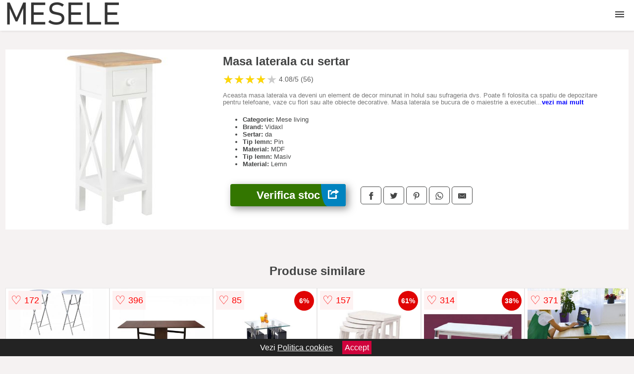

--- FILE ---
content_type: text/html; charset=utf-8
request_url: https://www.mesele.ro/product/masa-laterala-cu-sertar/
body_size: 41649
content:
<!DOCTYPE html>
<html lang="ro">
<head>

	<meta charset="utf-8" />
	<meta http-equiv="X-UA-Compatible" content="IE=edge">
	<meta name="viewport" content="width=device-width, initial-scale=1, maximum-scale=5" />
	<title>Masa laterala cu sertar - Mesele.ro</title>
	<meta name="description" content="Alege Masa laterala cu sertar sau vezi zeci de modele similare de calitate cu design deosebit.">
	<meta name="referrer" content="no-referrer-when-downgrade"/>
	<meta name="theme-color" content="#343434">
	<link rel="shortcut icon" href="/favicon.ico" type="image/x-icon">
	<link rel="icon" href="/favicon.ico" type="image/x-icon">


	<meta property="og:title" content="Masa laterala cu sertar" />
	<meta property="og:description" content="Aceasta masa laterala va deveni un element de decor minunat in holul sau sufrageria dvs. Poate fi folosita ca spatiu de depozitare pentru telefoane, vaze cu flori sau alte obiecte decorative. Masa laterala se bucura de o maiestrie a executiei combinata cu un nivel inalt de functionalitate. Sertarul va ofera spatiu suplimentar pentru ornamente, produse cosmetice sau alte lucruri personale. Aceasta masuta de telefon este fabricata din lemn de pin, de calitate superioara, cu finisaj alb de vopsea, pentru durabilitate, ce ii asigura o durata de viata lunga.Culoare: Alb Material: MDF + lemn de pin Dimensiuni totale: 27 x 27 x 65,5 cm (L x l x i) Dimensiuni sertar: 16 x 21 x 9,5 cm (L x l x i)AVERTISMENT: Pentru a preveni rasturnarea, acest produs trebuie utilizat impreuna cu dispozitivul de prindere pe perete furnizat.Legal Documents:Mai multe detalii despre prevenirea rasturnarii mobilierului tau pot fi gasite aici" />
 	<meta property="og:type" content="product" />
	<meta property="og:url" content= "https://www.mesele.ro/product/masa-laterala-cu-sertar/" />
	<meta property="og:site_name" content="Mesele.ro" />
	<meta property="og:image" content="https://www.mesele.ro/pictures/0/40/masa-laterala-cu-sertar-2.jpg" />
	<meta property="product:price:amount" content="371" />
	<meta property="product:price:currency" content="RON" />
	<meta property="og:availability" content="instock" />

    <script type="application/ld+json">
      {
        "@context": "https://schema.org/",
        "@type": "Product",
        "name": "Masa laterala cu sertar",
        "image": "https://www.mesele.ro/pictures/0/40/masa-laterala-cu-sertar-2.jpg",
        "description": "Aceasta masa laterala va deveni un element de decor minunat in holul sau sufrageria dvs. Poate fi folosita ca spatiu de depozitare pentru telefoane, vaze cu flori sau alte obiecte decorative. Masa laterala se bucura de o maiestrie a executiei combinata cu un nivel inalt de functionalitate. Sertarul va ofera spatiu suplimentar pentru ornamente, produse cosmetice sau alte lucruri personale. Aceasta masuta de telefon este fabricata din lemn de pin, de calitate superioara, cu finisaj alb de vopsea, pentru durabilitate, ce ii asigura o durata de viata lunga.Culoare: Alb Material: MDF + lemn de pin Dimensiuni totale: 27 x 27 x 65,5 cm (L x l x i) Dimensiuni sertar: 16 x 21 x 9,5 cm (L x l x i)AVERTISMENT: Pentru a preveni rasturnarea, acest produs trebuie utilizat impreuna cu dispozitivul de prindere pe perete furnizat.Legal Documents:Mai multe detalii despre prevenirea rasturnarii mobilierului tau pot fi gasite aici",
  "brand": {
    "@type": "Thing",
    "name": "Vidaxl"
  },
        "review": {
          "@type": "Review",
          "reviewRating": {
            "@type": "Rating",
            "ratingValue": 4.08,
            "bestRating": 5
          },
          "author": {
            "@type": "Organization",
            "name": "Mesele.ro"
          }
        },
        "aggregateRating": {
          "@type": "AggregateRating",
          "ratingValue": 4.08,
          "reviewCount": 56        },
  "offers": {
    "@type": "Offer",
    "url": "https://www.mesele.ro/product/masa-laterala-cu-sertar/",
    "priceCurrency": "RON",
    "price": "371",
    "itemCondition": "http://schema.org/NewCondition",
    "availability": "http://schema.org/InStock",
    "seller": {
      "@type": "Organization",
      "name": "Mesele.ro"
    }
  }
  }
    </script>


<script async src="https://www.googletagmanager.com/gtag/js?id=G-215P2V2D6S"></script>
<script>
  window.dataLayer = window.dataLayer || [];
  function gtag(){dataLayer.push(arguments);}
  gtag('js', new Date());

  gtag('config', 'G-215P2V2D6S');
</script>


<style>html{box-sizing:border-box;-ms-overflow-style:scrollbar}*,::after,::before{box-sizing:inherit}.container-fluid{width:99%;margin-right:auto;margin-left:auto;padding-right:5px;padding-left:5px;margin-top:100px}img{max-width:100%;height:auto;aspect-ratio: attr(width) / attr(height)}.row{display:-ms-flexbox;display:flex;-ms-flex-wrap:wrap;flex-wrap:wrap}.col,.col-1,.col-10,.col-11,.col-12,.col-2,.col-3,.col-4,.col-5,.col-6,.col-7,.col-8,.col-9,.col-auto,.col-lg,.col-lg-1,.col-lg-10,.col-lg-11,.col-lg-12,.col-lg-2,.col-lg-3,.col-lg-4,.col-lg-5,.col-lg-6,.col-lg-7,.col-lg-8,.col-lg-9,.col-lg-auto,.col-md,.col-md-1,.col-md-10,.col-md-11,.col-md-12,.col-md-2,.col-md-3,.col-md-4,.col-md-5,.col-md-6,.col-md-7,.col-md-8,.col-md-9,.col-md-auto,.col-sm,.col-sm-1,.col-sm-10,.col-sm-11,.col-sm-12,.col-sm-2,.col-sm-3,.col-sm-4,.col-sm-5,.col-sm-6,.col-sm-7,.col-sm-8,.col-sm-9,.col-sm-auto,.col-xl,.col-xl-1,.col-xl-10,.col-xl-11,.col-xl-12,.col-xl-2,.col-xl-3,.col-xl-4,.col-xl-5,.col-xl-6,.col-xl-7,.col-xl-8,.col-xl-9,.col-xl-auto{position:relative;width:100%;min-height:1px;padding-right:15px;padding-left:15px}.col-3{-ms-flex:0 0 25%;flex:0 0 25%;max-width:25%}.col-4{-ms-flex:0 0 33.333333%;flex:0 0 33.333333%;max-width:33.333333%}.col-6{-ms-flex:0 0 50%;flex:0 0 50%;max-width:50%}.col-12{-ms-flex:0 0 100%;flex:0 0 100%;max-width:100%}@media (min-width: 768px){#sidebar li{list-style:none;border-top:1px solid #eee;padding:0 10px}#sidebar ul{padding:0;overflow: auto;max-height: 400px;overflow-x: hidden;}#sidebar li a{color:#000;text-decoration:none;font-size:12px;display:block;padding: 5px 0;}#sidebar:after{content:'';position:absolute;width:0;height:100%;top:0;right:0;border-radius:50%;z-index:-1;-webkit-transition:all 300ms linear;transition:all 300ms linear}#sidebar{box-shadow: 0 2px 10px -2px rgba(0,0,0,0.3);background:#fff}.col-md-1{-ms-flex:0 0 8.333333%;flex:0 0 8.333333%;max-width:8.333333%}.col-md-2{-ms-flex:0 0 16.666667%;flex:0 0 16.666667%;max-width:16.666667%}.col-md-3{-ms-flex:0 0 25%;flex:0 0 25%;max-width:25%}.col-md-4{-ms-flex:0 0 33.333333%;flex:0 0 33.333333%;max-width:33.333333%}.col-md-5{-ms-flex:0 0 41.666667%;flex:0 0 41.666667%;max-width:41.666667%}.col-md-6{-ms-flex:0 0 50%;flex:0 0 50%;max-width:50%}.col-md-7{-ms-flex:0 0 58.333333%;flex:0 0 58.333333%;max-width:58.333333%}.col-md-8{-ms-flex:0 0 66.666667%;flex:0 0 66.666667%;max-width:66.666667%}.col-md-9{-ms-flex:0 0 75%;flex:0 0 75%;max-width:75%}.col-md-10{-ms-flex:0 0 83.333333%;flex:0 0 83.333333%;max-width:83.333333%}.col-md-12{-ms-flex:0 0 100%;flex:0 0 100%;max-width:100%}}@media (min-width:576px){.col-sm-3{-ms-flex:0 0 25%;flex:0 0 25%;max-width:25%}.col-sm-4{-ms-flex:0 0 33.333333%;flex:0 0 33.333333%;max-width:33.333333%}.col-sm-6{-ms-flex:0 0 50%;flex:0 0 50%;max-width:50%}.col-sm-8{-ms-flex:0 0 66.666667%;flex:0 0 66.666667%;max-width:66.666667%}.col-sm-9{-ms-flex:0 0 75%;flex:0 0 75%;max-width:75%}.col-sm-10{-ms-flex:0 0 83.333333%;flex:0 0 83.333333%;max-width:83.333333%}.col-sm-12{-ms-flex:0 0 100%;flex:0 0 100%;max-width:100%}}@media (min-width:992px){.col-lg-1{-ms-flex:0 0 8.333333%;flex:0 0 8.333333%;max-width:8.333333%}.col-lg-2{-ms-flex:0 0 16.666667%;flex:0 0 16.666667%;max-width:16.666667%}.col-lg-3{-ms-flex:0 0 25%;flex:0 0 25%;max-width:25%}.col-lg-4{-ms-flex:0 0 33.333333%;flex:0 0 33.333333%;max-width:33.333333%}.col-lg-6{-ms-flex:0 0 50%;flex:0 0 50%;max-width:50%}.col-lg-7{-ms-flex:0 0 58.333333%;flex:0 0 58.333333%;max-width:58.333333%}.col-lg-8{-ms-flex:0 0 66.666667%;flex:0 0 66.666667%;max-width:66.666667%}.col-lg-9{-ms-flex:0 0 75%;flex:0 0 75%;max-width:75%}.col-lg-10{-ms-flex:0 0 83.333333%;flex:0 0 83.333333%;max-width:83.333333%}.col-lg-12{-ms-flex:0 0 100%;flex:0 0 100%;max-width:100%}}@media (min-width:1200px){.col-xl-1{-ms-flex:0 0 8.333333%;flex:0 0 8.333333%;max-width:8.333333%}.col-xl-2{-ms-flex:0 0 16.666667%;flex:0 0 16.666667%;max-width:16.666667%}.col-xl-3{-ms-flex:0 0 25%;flex:0 0 25%;max-width:25%}.col-xl-4{-ms-flex:0 0 33.333333%;flex:0 0 33.333333%;max-width:33.333333%}.col-xl-6{-ms-flex:0 0 50%;flex:0 0 50%;max-width:50%}.col-xl-7{-ms-flex:0 0 58.333333%;flex:0 0 58.333333%;max-width:58.333333%}.col-xl-8{-ms-flex:0 0 66.666667%;flex:0 0 66.666667%;max-width:66.666667%}.col-xl-9{-ms-flex:0 0 75%;flex:0 0 75%;max-width:75%}.col-xl-10{-ms-flex:0 0 83.333333%;flex:0 0 83.333333%;max-width:83.333333%}.col-xl-12{-ms-flex:0 0 100%;flex:0 0 100%;max-width:100%}}.w-100{width:100%}.max-w-100{max-width:100%}.buy{background-color:transparent;color:#434444;border-radius:0;border:1px solid #434444;width:100%;margin-top:20px}.btn{display:inline-block;font-weight:400;text-align:center;white-space:nowrap;vertical-align:middle;-webkit-user-select:none;-moz-user-select:none;-ms-user-select:none;user-select:none;border:1px solid transparent;padding:.5rem .75rem;font-size:1rem;line-height:1.25;border-radius:.25rem;transition:all .15s ease-in-out}body{color:#434444;margin:0;font-family:"Open Sans",Helvetica,Arial,sans-serif;background:#f5f2f2}article{background:#fff}footer{margin:30px 0 0;background:#000;padding:20px;color:#fff}p{line-height:25px}.nav-links a{color:#fff;text-decoration:none;margin-right:10px}.product-grid{border:1px solid #e8e7e7;padding:0 5px}.product-grid:hover{box-shadow:0 4px 8px 0 rgba(0,0,0,0.2),0 6px 20px 0 rgba(0,0,0,0.19);z-index:2}.image{position:relative}.overlay{position:absolute;top:0;bottom:0;left:0;right:0;height:100%;width:100%;opacity:0;transition:.5s ease;background-color:rgba(67,68,68,0.7)}.buy{background-color:#337600;color:#fff;width:100%;margin-top:20px;height:45px;font-size:22px;text-decoration:none;font-weight:700;box-shadow:5px 5px 15px 0 rgba(39,39,39,.5);}.header{background-color:#fff;box-shadow:1px 1px 4px 0 rgba(0,0,0,.1);position:fixed;width:100%;z-index:4;top:0}main{margin-top:80px}.center{text-align:center;margin:0 auto}nav ul{margin:0;padding:0;list-style:none;overflow:hidden;background-color:#fff}nav li a{display:block;padding:20px;border-right:1px solid #f4f4f4;text-decoration:none;color:#000}nav li a:hover,nav .menu-btn:hover{background-color:#f4f4f4}.header .logo{display:block;float:left;margin:2px 10px;font-size:2em;text-decoration:none}nav .menu{clear:both;max-height:0;transition:max-height .2s ease-out}nav .menu-icon{cursor:pointer;display:inline-block;float:right;padding:28px 20px;position:relative;user-select:none}nav .menu-icon .navicon{background:#333;display:block;height:2px;position:relative;transition:background .2s ease-out;width:18px}nav .menu-icon .navicon:before,nav .menu-icon .navicon:after{background:#333;content:'';display:block;height:100%;position:absolute;transition:all .2s ease-out;width:100%}nav .menu-icon .navicon:before{top:5px}nav .menu-icon .navicon:after{top:-5px}nav .menu-btn{display:none}nav .menu-btn:checked ~ .menu{max-height:100%}nav .menu-btn:checked ~ .menu-icon .navicon{background:transparent}nav .menu-btn:checked ~ .menu-icon .navicon:before{transform:rotate(-45deg)}nav .menu-btn:checked ~ .menu-icon .navicon:after{transform:rotate(45deg)}nav .menu-btn:checked ~ .menu-icon:not(.steps) .navicon:before,nav .menu-btn:checked ~ .menu-icon:not(.steps) .navicon:after{top:0}#show img{height:13px;vertical-align:middle;margin-right:6px}@media (min-width:104em){nav li{float:left}nav li a{padding:20px 7px}nav .menu{clear:none;float:right;max-height:none}nav .menu-icon{display:none}.dropdown a{padding:8px}}@media (max-width:103em){.dropdown{width:100%;left:0;position:relative!important}.menu-btn:checked{height:100%}nav ul{height:100%;width:100%;overflow-y:scroll;-webkit-overflow-scrolling:touch;position:fixed;top:58px}h1.center{font-size:22px}}.price{font-size:24px;font-weight:700}.brand-store{font-size:13px;margin-top:20px}.type-is{font-weight:700;margin: 0 5px 0 15px;}.items{overflow:hidden;text-overflow:ellipsis;display:-webkit-box;-webkit-box-orient:vertical;-webkit-line-clamp:2;line-height: 16px;height: 32px;font-size:14px;color:#434444;font-weight:bold}a.items{color:#434444;text-decoration:none;font-size:.9em}.sumary{font-size:13px;line-height:14px;color:#767676;word-wrap:break-word}h1{font-weight:500}.title-product{margin:10px 0;font-weight:bold}.count{color:#766b6b;margin-bottom:30px}span.items{display:inline-block;font-size:.83em;margin-block-start:5px;margin-block-end:.3em;margin-inline-start:0;margin-inline-end:0;font-weight:700}.old-price{text-decoration:line-through;color:#ec0505;margin-right:10px;font-weight:100!important}.list-details{list-style:none;line-height:30px;margin:0;padding:0;font-size:14px}.resp-sharing-button__link,.resp-sharing-button__icon{display:inline-block}.resp-sharing-button__link{text-decoration:none;color:#fff;margin:25px 0 20px}.resp-sharing-button{border-radius:5px;transition:25ms ease-out;padding:.5em .75em;font-family:Helvetica Neue,Helvetica,Arial,sans-serif;border:1px solid #434444}.resp-sharing-button__icon svg{width:1em;height:1em;margin-right:.4em;vertical-align:top}.resp-sharing-button--small svg{margin:0;vertical-align:middle}.resp-sharing-button__icon{stroke:#fff;fill:none}.resp-sharing-button__icon--solid,.resp-sharing-button__icon--solidcircle{fill:#434444;stroke:none}.resp-sharing-button--facebook{border:1px solid#434444}.price-prod{margin-top:10px}.features{line-height:18px;font-size:14px;padding:0;margin:20px 0;line-height: 25px;font-size: 14px;padding: 15px;background-color: #f1f1f1;color: #41ab41;}.similar{background:#fff;color:#515050;text-decoration:none;padding:15px 10px;display:inline-block;margin:3px;border:1px dashed #e62e3a}.navigation{position:fixed;width:300px;height:100%;top:0;overflow-y:auto;overflow-x:hidden;opacity:0;visibility:hidden;z-index:99;-webkit-transition-delay:300ms;transition-delay:300ms;left:0}.navigation.active{opacity:1;visibility:visible;-webkit-transition-delay:0;transition-delay:0;z-index:999999}.navigation.active .navigation-inner{-webkit-transform:translate(0,0);transform:translate(0,0);-webkit-transition:background-color 0 linear 599ms,-webkit-transform 300ms linear;transition:background-color 0 linear 599ms,-webkit-transform 300ms linear;transition:transform 300ms linear,background-color 0 linear 599ms;transition:transform 300ms linear,background-color 0 linear 599ms,-webkit-transform 300ms linear}.navigation.active .navigation-inner:after{width:300%;border-radius:50%;-webkit-animation:elastic 150ms ease 300.5ms both;animation:elastic 150ms ease 300.5ms both}.navigation-inner{position:absolute;width:100%;height:100%;top:0;left:0;overflow:hidden;z-index:999999;-webkit-transform:translate(-100%,0);transform:translate(-100%,0);-webkit-transition:background-color 0 linear 300ms,-webkit-transform 300ms linear;transition:background-color 0 linear 300ms,-webkit-transform 300ms linear;transition:transform 300ms linear,background-color 0 linear 300ms;transition:transform 300ms linear,background-color 0 linear 300ms,-webkit-transform 300ms linear;background:#fff;overflow-y:scroll;padding-bottom:100px}.navigation-inner li{list-style:none;border-top:1px solid #eee;padding:0 20px}.navigation-inner ul{padding:0}.navigation-inner li a{color:#000;text-decoration:none;font-size:18px;height:36px;line-height:36px;display:block}.navigation-inner:after{content:'';position:absolute;width:0;height:100%;top:0;right:0;border-radius:50%;z-index:-1;-webkit-transition:all 300ms linear;transition:all 300ms linear}#show,#hide{color:#fff;padding:0 25px;text-transform:uppercase;line-height:40px;height:40px;letter-spacing:.05em;text-decoration:none;background-color:#434444;margin:0 auto;cursor:pointer;border:0;-moz-border-radius:0;-webkit-border-radius:0;border-radius:0;margin-bottom:15px;position:fixed;z-index:3;top:59px;left:0;width:100%;font-weight:900}#hide{top:0;width:100%;font-weight:700;font-size:16px;background:red}.fulls{background:#000;position:fixed;width:100%;height:100%;z-index:99;opacity:.7}.pagination{display:inline-block;margin:50px auto;background:#fff}.pagination a{color:#000;float:left;padding:16px 16px;text-decoration:none}.pagination a.active{background-color:#e62e3a;color:#fff}.pagination a:hover:not(.active){background-color:#ddd}.pagination a{border-radius:5px}.pagination a.active{border-radius:5px}.pagination a{transition:background-color .3s}.pagination a{border:1px solid #ddd}.pagination a:first-child{border-top-left-radius:5px;border-bottom-left-radius:5px}.pagination a:last-child{border-top-right-radius:5px;border-bottom-right-radius:5px}.block{display:block}.banner{max-width:100%}.banner-home{position:relative;text-align:center;color:#fff}.banner-text{position:absolute;top:50%;left:50%;transform:translate(-50%,-50%);background:#4242429e;font-size:3vw;width:100%}.categories{color:#000;font-weight:700;text-transform:uppercase;margin-block-start:0!important}.filtru{margin-top:50px}.filtru h3{text-align:center;background:#eee;line-height:40px}.no-padding{padding:0;margin:0}.pret-mic,.pret-mare{max-width:100%;line-height:30px;text-align:center;font-size:15px}.button-filter{background:#000;width:90%;color:#fff;height:40px;margin:0 auto;display:block;margin-top:20px;font-size:20px}.dropdown{display:none;position:absolute;width:100%;background:#e90303;margin:0;right:0;padding:30px;overflow-y:auto;overflow:hidden}nav ul li:hover .dropdown{display:flex}.sale{height:40px;width:40px;background-color:#e00303;color:#fff;border-radius:50%;display:inline-block;font-size:14px;line-height:40px;top:5px;right:5px;position:absolute;font-weight:700;text-align:center}.left{left:30px;right:auto}.anunt{font-size:9px;font-weight:700;display:inline-block;background-color:#dfffead4;text-align:center;padding:5px 3px;margin:0 2px;position:inherit;color:#008237}form{padding-bottom:50px}a.seeprice{font-size:.83em;width:50px;display:block;text-align:center;float:right;color:#000;line-height:20px;border: 1px solid #d0d0d0;max-width:50%;text-decoration:underline;}.nav-links{margin:40px 0}.rm-link{color:blue;font-weight:bold}#cookieConsentContainer{z-index:999;width:100%;min-height:20px;box-sizing:border-box;background:#232323;overflow:hidden;position:fixed;bottom:0;display:none;text-align:center;color:#fff}#cookieConsentContainer p {display:inline-block;padding:5px;margin:0}#cookieConsentContainer a {color:#fff}.accept {background-color:#d0033c;padding:5px;margin:2px 10px;cursor:pointer}article.col-xl-3.col-lg-3.col-md-6.col-sm-6.col-6.product-grid.center{float:left}a.col-xl-2.col-lg-2.col-md-3.col-sm-4.col-6.product-grid.center{background:#fff;padding:15px;float:left;margin:0;color:#343434;text-decoration:none}article.col-xl-1.col-lg-1.col-md-3.col-sm-3.col-4.product-grid.center{margin:0}.actual-product{margin-bottom:30px}.goto{font-size:15px;margin-right:0;background-color:#c1255b;top:20px;right:15px;position:absolute !important;height:45px;width:50px;background-image:linear-gradient(to right,#0083bf,#0083bf);border-top-left-radius:0 0!important;border-bottom-left-radius:26% 100%!important;border-radius:0.25rem;padding-top:11px;}@-webkit-keyframes blinker {from {opacity: 1.0;}to {opacity: 0.0;}}.blackfriday{text-decoration: blink;-webkit-animation-name:blinker;-webkit-animation-duration:1.5s;-webkit-animation-iteration-count:infinite;-webkit-animation-timing-function:ease-in-out;-webkit-animation-direction: alternate;}.breadcrumb{overflow-x:auto;overflow-y:hidden;white-space:nowrap;-webkit-overflow-scrolling:touch;margin-bottom:20px}.breadcrumb-list{display:flex;padding:0;margin:0;list-style:none;font-size:14px}.breadcrumb-item{margin-right:4px;line-height:40px}.breadcrumb-item:last-child{margin-right:0}.breadcrumb-item::before{content:"→";margin:5px;color:#999}.breadcrumb-item a{text-decoration:none;color:#717171}.descriere{display:block;margin:auto;background-color:#f1f1f1;padding:10px;border-left:3px solid #72704f}.descriere p{line-height:20px;font-size:16px;padding:20px}.specificatii{list-style:none;padding:10px;display:block;background:#f1f1f1;border-left:3px solid #72704f}.specificatii li{line-height:25px;color:}article.col-xl-12.col-lg-12.col-md-6.col-sm-12.col-12.product-grid{margin-bottom:30px;padding-bottom:30px}.actual-product{margin-bottom:50px}.alerta{background-color:#f1f1f1;padding:10px;border-left:6px solid red;font-size:14px;margin:20px 0}.pretbun{color:red;font-weight:bold}li.checked:before{content: '✓';margin-right:10px}h2.center{margin:20px 0}.rating{font-size:24px;display:flex;color:#ccc;line-height:25px}.star{position:relative;overflow:hidden}.star-filled{position:absolute;top:0;left:0;color:gold;overflow:hidden;white-space:nowrap}.ratingtext{font-size:14px;color:#5d5d5d;margin:0 3px;min-width:40px}.none-min{min-width:auto!important}.favorite{display:flex;align-items:center;top:5px;color:red;position:absolute;background:#fdf2f2;padding:5px}.heart{font-size:24px;margin-right:5px}.nb{font-size:18px;display:contents}</style>


</head>
<body>

<header class="header">
<a href="/" class="logo"><img src="/img/mesele.ro.png" alt="Mesele.ro" title="Mesele.ro" width="234" height="50"></a>
<nav>
  <input class="menu-btn" type="checkbox" id="menu-btn" />
  <label class="menu-icon" for="menu-btn"><span class="navicon"></span></label>
<ul class="menu">
<li><a href="/mese/" title="Mese">Mese</a></li>
<li><a href="/mese-bucatarie/" title="Mese bucatarie">Bucatarie</a></li>
<li><a href="/mese-living/" title="Mese living">Living</a></li>
<li><a href="/mese-dining/" title="Mese dining">Dining</a></li>
<li><a href="/masute-de-cafea/" title="Masute de cafea">de cafea</a></li>
<li><a href="/masute-auxiliare/" title="Masute auxiliare">Auxiliare</a></li>
<li><a href="/mese-de-gradina/" title="Mese de gradina">Gradina</a></li>
<li><a href="/seturi-mese-si-scaune/" title="Seturi mese si scaune">Seturi</a></li>
<li><a href="/mese-consola/" title="Mese consola">Console</a></li>
<li><a href="/mese-pliabile/" title="Mese pliabile">Pliabile</a></li>
<li><a href="/mese-bar/" title="Mese bar">Bar</a></li>
<li><a href="/mese-de-masaj/" title="Mese de masaj">de masaj</a></li>
<li><a href="/mese-birou/" title="Mese birou">Birouri</a></li>
<li><a href="/mese-birou-copii/" title="Mese birou copii">Birouri copii</a></li>
<li><a href="/mese-copii/" title="Mese copii">Copii</a></li>
<li><a href="/mese-de-toaleta/" title="Mese de toaleta">de toaleta</a></li>
<li><a href="/mese-manichiura/" title="Mese manichiura">de manichiura</a></li>
<li><a href="/mese-de-jocuri/" title="Mese de jocuri">de jocuri</a></li>
<li><a href="/mese-de-tenis-ping-pong/" title="Mese de tenis - ping pong">de ping pong</a></li>

  </ul></nav>

</header>
	<main class="container-fluid">
		<div class="row">


        

			<article class="col-md-12 actual-product">
				<div class="row">
					<div class="col-md-4 center">
						<a class="block" href="/vezi-pret.php?id=40659" title="Vezi detalii pentru Masa laterala cu sertar" target="_blank" rel="nofollow"><img src="/pictures/0/40/masa-laterala-cu-sertar-2.jpg" alt="Masa laterala cu sertar" title="Masa laterala cu sertar" width="360" height="360"/></a>


					</div>
						<div class="col-md-8">
							<h1 class="title-product">Masa laterala cu sertar</h1>
<div class="rating" data-rating="4.08">
    <span class="star">&#9733;</span>
    <span class="star">&#9733;</span>
    <span class="star">&#9733;</span>
    <span class="star">&#9733;</span>
    <span class="star">&#9733;</span>
<span class="ratingtext">4.08/5  (56)</span>
</div>
							<p class="sumary">Aceasta masa laterala va deveni un element de decor minunat in holul sau sufrageria dvs. Poate fi folosita ca spatiu de depozitare pentru telefoane, vaze cu flori sau alte obiecte decorative. Masa laterala se bucura de o maiestrie a executiei combinata cu un nivel inalt de functionalitate. Sertarul va ofera spatiu suplimentar pentru ornamente, produse cosmetice sau alte lucruri personale. Aceasta masuta de telefon este fabricata din lemn de pin, de calitate superioara, cu finisaj alb de vopsea, pentru durabilitate, ce ii asigura o durata de viata lunga.Culoare: Alb Material: MDF + lemn de pin Dimensiuni totale: 27 x 27 x 65,5 cm (L x l x i) Dimensiuni sertar: 16 x 21 x 9,5 cm (L x l x i)AVERTISMENT: Pentru a preveni rasturnarea, acest produs trebuie utilizat impreuna cu dispozitivul de prindere pe perete furnizat.Legal Documents:Mai multe detalii despre prevenirea rasturnarii mobilierului tau pot fi gasite aici</p>



							<ul class="brand-store">

<li><b>Categorie:</b> Mese living</li>

                      <li><b>Brand:</b> Vidaxl</li>

	                                    <li><b>Sertar:</b> da</li>                                                                
                                                                        
                                                                    
	                                    <li><b>Tip lemn:</b> Pin</li>                                                                
                                                                        
	                                    <li><b>Material:</b> MDF</li>                                                                
                                                                        
	                                    <li><b>Tip lemn:</b> Masiv</li>                                                                
                                                                        
	                                    <li><b>Material:</b> Lemn</li>                                                                
                                                                        
                                                                    								</ul>

							<div class="row">				
								<div class="col-xl-4 col-lg-6 col-md-6 col-sm-12 col-12">
									<a href="/vezi-pret.php?id=40659" title="Verifica stocul pentru produsul Masa laterala cu sertar" target="_blank" rel="nofollow" class="btn buy">Verifica stoc <span class="goto"><img src="[data-uri]" alt="Vezi pretul" title="Vezi pret" width="22" height="22" loading="lazy"></span></a>
								</div>
									<div class="col-xl-8 col-lg-6 col-md-6 col-sm-12 col-12">
	

				
<!-- Sharingbutton Facebook -->
<a class="resp-sharing-button__link" href="https://facebook.com/sharer/sharer.php?u=https://www.mesele.ro/product/masa-laterala-cu-sertar/" title="Recomanda Masa laterala cu sertar pe Facebook" target="_blank" rel="noopener nofollow" aria-label="">
  <div class="resp-sharing-button resp-sharing-button--facebook resp-sharing-button--small"><div aria-hidden="true" class="resp-sharing-button__icon resp-sharing-button__icon--solid">
    <svg xmlns="http://www.w3.org/2000/svg" title="Recomanda Masa laterala cu sertar pe Facebook" viewBox="0 0 24 24"><path d="M18.77 7.46H14.5v-1.9c0-.9.6-1.1 1-1.1h3V.5h-4.33C10.24.5 9.5 3.44 9.5 5.32v2.15h-3v4h3v12h5v-12h3.85l.42-4z"/></svg>
    </div>
  </div>
</a>

<!-- Sharingbutton Twitter -->
<a class="resp-sharing-button__link" href="https://twitter.com/intent/tweet/?text=&amp;url=https://www.mesele.ro/product/masa-laterala-cu-sertar/" title="Recomanda Masa laterala cu sertar pe Twitter" target="_blank" rel="noopener nofollow" aria-label="">
  <div class="resp-sharing-button resp-sharing-button--twitter resp-sharing-button--small"><div aria-hidden="true" class="resp-sharing-button__icon resp-sharing-button__icon--solid">
    <svg xmlns="http://www.w3.org/2000/svg" viewBox="0 0 24 24"><path d="M23.44 4.83c-.8.37-1.5.38-2.22.02.93-.56.98-.96 1.32-2.02-.88.52-1.86.9-2.9 1.1-.82-.88-2-1.43-3.3-1.43-2.5 0-4.55 2.04-4.55 4.54 0 .36.03.7.1 1.04-3.77-.2-7.12-2-9.36-4.75-.4.67-.6 1.45-.6 2.3 0 1.56.8 2.95 2 3.77-.74-.03-1.44-.23-2.05-.57v.06c0 2.2 1.56 4.03 3.64 4.44-.67.2-1.37.2-2.06.08.58 1.8 2.26 3.12 4.25 3.16C5.78 18.1 3.37 18.74 1 18.46c2 1.3 4.4 2.04 6.97 2.04 8.35 0 12.92-6.92 12.92-12.93 0-.2 0-.4-.02-.6.9-.63 1.96-1.22 2.56-2.14z"/></svg>
    </div>
  </div>
</a>

<!-- Sharingbutton Pinterest -->
<a class="resp-sharing-button__link" href="http://pinterest.com/pin/create/button/?url=https://www.mesele.ro/product/masa-laterala-cu-sertar/" title="Recomanda Masa laterala cu sertar pe Pinterest" target="_blank" rel="noopener nofollow" aria-label="">
  <div class="resp-sharing-button resp-sharing-button--pinterest resp-sharing-button--small"><div aria-hidden="true" class="resp-sharing-button__icon resp-sharing-button__icon--solid">
    <svg xmlns="http://www.w3.org/2000/svg" viewBox="0 0 24 24"><path d="M12.14.5C5.86.5 2.7 5 2.7 8.75c0 2.27.86 4.3 2.7 5.05.3.12.57 0 .66-.33l.27-1.06c.1-.32.06-.44-.2-.73-.52-.62-.86-1.44-.86-2.6 0-3.33 2.5-6.32 6.5-6.32 3.55 0 5.5 2.17 5.5 5.07 0 3.8-1.7 7.02-4.2 7.02-1.37 0-2.4-1.14-2.07-2.54.4-1.68 1.16-3.48 1.16-4.7 0-1.07-.58-1.98-1.78-1.98-1.4 0-2.55 1.47-2.55 3.42 0 1.25.43 2.1.43 2.1l-1.7 7.2c-.5 2.13-.08 4.75-.04 5 .02.17.22.2.3.1.14-.18 1.82-2.26 2.4-4.33.16-.58.93-3.63.93-3.63.45.88 1.8 1.65 3.22 1.65 4.25 0 7.13-3.87 7.13-9.05C20.5 4.15 17.18.5 12.14.5z"/></svg>
    </div>
  </div>
</a>

<!-- Sharingbutton WhatsApp -->
<a class="resp-sharing-button__link" href="whatsapp://send?text=https://www.mesele.ro/product/masa-laterala-cu-sertar/" title="Recomanda Masa laterala cu sertar pe WhatsApp" target="_blank" rel="noopener nofollow" aria-label="">
  <div class="resp-sharing-button resp-sharing-button--whatsapp resp-sharing-button--small"><div aria-hidden="true" class="resp-sharing-button__icon resp-sharing-button__icon--solid">
    <svg xmlns="http://www.w3.org/2000/svg" viewBox="0 0 24 24"><path d="M20.1 3.9C17.9 1.7 15 .5 12 .5 5.8.5.7 5.6.7 11.9c0 2 .5 3.9 1.5 5.6L.6 23.4l6-1.6c1.6.9 3.5 1.3 5.4 1.3 6.3 0 11.4-5.1 11.4-11.4-.1-2.8-1.2-5.7-3.3-7.8zM12 21.4c-1.7 0-3.3-.5-4.8-1.3l-.4-.2-3.5 1 1-3.4L4 17c-1-1.5-1.4-3.2-1.4-5.1 0-5.2 4.2-9.4 9.4-9.4 2.5 0 4.9 1 6.7 2.8 1.8 1.8 2.8 4.2 2.8 6.7-.1 5.2-4.3 9.4-9.5 9.4zm5.1-7.1c-.3-.1-1.7-.9-1.9-1-.3-.1-.5-.1-.7.1-.2.3-.8 1-.9 1.1-.2.2-.3.2-.6.1s-1.2-.5-2.3-1.4c-.9-.8-1.4-1.7-1.6-2-.2-.3 0-.5.1-.6s.3-.3.4-.5c.2-.1.3-.3.4-.5.1-.2 0-.4 0-.5C10 9 9.3 7.6 9 7c-.1-.4-.4-.3-.5-.3h-.6s-.4.1-.7.3c-.3.3-1 1-1 2.4s1 2.8 1.1 3c.1.2 2 3.1 4.9 4.3.7.3 1.2.5 1.6.6.7.2 1.3.2 1.8.1.6-.1 1.7-.7 1.9-1.3.2-.7.2-1.2.2-1.3-.1-.3-.3-.4-.6-.5z"/></svg>
    </div>
  </div>
</a>

<!-- Sharingbutton E-Mail -->
<a class="resp-sharing-button__link" href="mailto:?subject=Iti recomand Masa laterala cu sertar&amp;body=Iti recomand produsul: https://www.mesele.ro/product/masa-laterala-cu-sertar/. Acceseaza link-ul pentru a vedea detalii." title="Recomanda Masa laterala cu sertar pe e-mail" target="_self" rel="noopener nofollow" aria-label="">
  <div class="resp-sharing-button resp-sharing-button--email resp-sharing-button--small"><div aria-hidden="true" class="resp-sharing-button__icon resp-sharing-button__icon--solid">
    <svg xmlns="http://www.w3.org/2000/svg" viewBox="0 0 24 24"><path d="M22 4H2C.9 4 0 4.9 0 6v12c0 1.1.9 2 2 2h20c1.1 0 2-.9 2-2V6c0-1.1-.9-2-2-2zM7.25 14.43l-3.5 2c-.08.05-.17.07-.25.07-.17 0-.34-.1-.43-.25-.14-.24-.06-.55.18-.68l3.5-2c.24-.14.55-.06.68.18.14.24.06.55-.18.68zm4.75.07c-.1 0-.2-.03-.27-.08l-8.5-5.5c-.23-.15-.3-.46-.15-.7.15-.22.46-.3.7-.14L12 13.4l8.23-5.32c.23-.15.54-.08.7.15.14.23.07.54-.16.7l-8.5 5.5c-.08.04-.17.07-.27.07zm8.93 1.75c-.1.16-.26.25-.43.25-.08 0-.17-.02-.25-.07l-3.5-2c-.24-.13-.32-.44-.18-.68s.44-.32.68-.18l3.5 2c.24.13.32.44.18.68z"/></svg>
									</div>

								</div>
							</a>


						</div>

					</div>
				</div>
				
			</div>
		</article>

<h2 class="col-12 center">Produse similare</h2>

                                    

			<article class="col-xl-2 col-lg-2 col-md-3 col-sm-4 col-6 product-grid">
					<a href="/vezi-pret.php?id=44829" title="Mese de bar, 4 buc., cu blat din MDF, alb" class="block" rel="nofollow" target="_blank">
						<img src="/pictures/0/44/mese-de-bar.jpg" title="Mese de bar, 4 buc., cu blat din MDF, alb" alt="Mese de bar, 4 buc., cu blat din MDF, alb" width="350" height="350" loading="lazy">
					</a>
<div class="rating" data-rating="4.15">
    <span class="star">&#9733;</span>
    <span class="star">&#9733;</span>
    <span class="star">&#9733;</span>
    <span class="star">&#9733;</span>
    <span class="star">&#9733;</span>
<span class="ratingtext">4.15/5</span>
</div>
				<p class="items">Mese de bar, 4 buc., cu blat din MDF, alb</p>

<div class="favorite">
    <span class="heart">&#9825;</span>
    <span class="nb">172</span>
</div>


				<span class="items">886 LEI</span>
<a class="seeprice" href="/product/mese-de-bar/" title="Vezi informatii despre Mese de bar, 4 buc., cu blat din MDF, alb">info</a>
			</article>


                                    

			<article class="col-xl-2 col-lg-2 col-md-3 col-sm-4 col-6 product-grid">
					<a href="/vezi-pret.php?id=25138" title="Masa plianta, 8 persoane, wenge, 177x77x80 cm" class="block" rel="nofollow" target="_blank">
						<img src="/pictures/0/25/masa-plianta-8-persoane-wenge-177x77x80-cm-2.jpg" title="Masa plianta, 8 persoane, wenge, 177x77x80 cm" alt="Masa plianta, 8 persoane, wenge, 177x77x80 cm" width="350" height="350" loading="lazy">
					</a>
<div class="rating" data-rating="4.20">
    <span class="star">&#9733;</span>
    <span class="star">&#9733;</span>
    <span class="star">&#9733;</span>
    <span class="star">&#9733;</span>
    <span class="star">&#9733;</span>
<span class="ratingtext">4.20/5</span>
</div>
				<p class="items">Masa plianta, 8 persoane, wenge, 177x77x80 cm</p>

<div class="favorite">
    <span class="heart">&#9825;</span>
    <span class="nb">396</span>
</div>


				<span class="items">449 LEI</span>
<a class="seeprice" href="/product/masa-plianta-8-persoane-wenge-177x77x80-cm/" title="Vezi informatii despre Masa plianta, 8 persoane, wenge, 177x77x80 cm">info</a>
			</article>


                                    

			<article class="col-xl-2 col-lg-2 col-md-3 col-sm-4 col-6 product-grid">
					<a href="/vezi-pret.php?id=67929" title="Masa cafea patrata DIANA H, sticla, negru, 60x60x55 cm" class="block" rel="nofollow" target="_blank">
						<img src="/pictures/0/67/masa-cafea-patrata-diana-h-sticla-negru-60x60x55-cm.jpg" title="Masa cafea patrata DIANA H, sticla, negru, 60x60x55 cm" alt="Masa cafea patrata DIANA H, sticla, negru, 60x60x55 cm" width="350" height="350" loading="lazy">
					</a>
<span class="anunt">Reducere 25 LEI</span>
<div class="rating" data-rating="3.89">
    <span class="star">&#9733;</span>
    <span class="star">&#9733;</span>
    <span class="star">&#9733;</span>
    <span class="star">&#9733;</span>
    <span class="star">&#9733;</span>
<span class="ratingtext">3.89/5</span>
</div>
				<p class="items">Masa cafea patrata DIANA H, sticla, negru, 60x60x55 cm</p>
				<span class="sale">6%</span>
				<span class="items old-price">474 LEI</span>

<div class="favorite">
    <span class="heart">&#9825;</span>
    <span class="nb">85</span>
</div>


				<span class="items">449 LEI</span>
<a class="seeprice" href="/product/masa-cafea-patrata-diana-h-sticla-negru-60x60x55-cm/" title="Vezi informatii despre Masa cafea patrata DIANA H, sticla, negru, 60x60x55 cm">info</a>
			</article>


                                    

			<article class="col-xl-2 col-lg-2 col-md-3 col-sm-4 col-6 product-grid">
					<a href="/vezi-pret.php?id=25216" title="Set 4 masute cafea GRS 2227, alb, 60x41x51 cm" class="block" rel="nofollow" target="_blank">
						<img src="/pictures/0/25/set-4-masute-cafea-grs-2227-alb-60x41x51-cm-2.jpg" title="Set 4 masute cafea GRS 2227, alb, 60x41x51 cm" alt="Set 4 masute cafea GRS 2227, alb, 60x41x51 cm" width="350" height="350" loading="lazy">
					</a>
<span class="anunt">Reducere 730 LEI</span>
<div class="rating" data-rating="4.63">
    <span class="star">&#9733;</span>
    <span class="star">&#9733;</span>
    <span class="star">&#9733;</span>
    <span class="star">&#9733;</span>
    <span class="star">&#9733;</span>
<span class="ratingtext">4.63/5</span>
</div>
				<p class="items">Set 4 masute cafea GRS 2227, alb, 60x41x51 cm</p>
				<span class="sale">61%</span>
				<span class="items old-price">1199 LEI</span>

<div class="favorite">
    <span class="heart">&#9825;</span>
    <span class="nb">157</span>
</div>


				<span class="items">469 LEI</span>
<a class="seeprice" href="/product/set-4-masute-cafea-grs-2227-alb-60x41x51-cm/" title="Vezi informatii despre Set 4 masute cafea GRS 2227, alb, 60x41x51 cm">info</a>
			</article>


                                    

			<article class="col-xl-2 col-lg-2 col-md-3 col-sm-4 col-6 product-grid">
					<a href="/vezi-pret.php?id=25201" title="Masuta cafea GRS 2235, alb, 109x69x45 cm" class="block" rel="nofollow" target="_blank">
						<img src="/pictures/0/25/masuta-cafea-grs-2235-alb-109x69x45-cm-2.jpg" title="Masuta cafea GRS 2235, alb, 109x69x45 cm" alt="Masuta cafea GRS 2235, alb, 109x69x45 cm" width="350" height="350" loading="lazy">
					</a>
<span class="anunt">Reducere 300 LEI</span>
<div class="rating" data-rating="4.54">
    <span class="star">&#9733;</span>
    <span class="star">&#9733;</span>
    <span class="star">&#9733;</span>
    <span class="star">&#9733;</span>
    <span class="star">&#9733;</span>
<span class="ratingtext">4.54/5</span>
</div>
				<p class="items">Masuta cafea GRS 2235, alb, 109x69x45 cm</p>
				<span class="sale">38%</span>
				<span class="items old-price">799 LEI</span>

<div class="favorite">
    <span class="heart">&#9825;</span>
    <span class="nb">314</span>
</div>


				<span class="items">499 LEI</span>
<a class="seeprice" href="/product/masuta-cafea-grs-2235-alb-109x69x45-cm/" title="Vezi informatii despre Masuta cafea GRS 2235, alb, 109x69x45 cm">info</a>
			</article>


                                    

			<article class="col-xl-2 col-lg-2 col-md-3 col-sm-4 col-6 product-grid">
					<a href="/vezi-pret.php?id=23713" title="MASA TRANSFORMER DESK SONOMA" class="block" rel="nofollow" target="_blank">
						<img src="/pictures/0/23/masa-transformer-desk-sonoma.jpg" title="MASA TRANSFORMER DESK SONOMA" alt="MASA TRANSFORMER DESK SONOMA" width="350" height="350" loading="lazy">
					</a>
<span class="anunt">Livrare gratuita</span><div class="rating" data-rating="4.43">
    <span class="star">&#9733;</span>
    <span class="star">&#9733;</span>
    <span class="star">&#9733;</span>
    <span class="star">&#9733;</span>
    <span class="star">&#9733;</span>
<span class="ratingtext">4.43/5</span>
</div>
				<p class="items">MASA TRANSFORMER DESK SONOMA</p>

<div class="favorite">
    <span class="heart">&#9825;</span>
    <span class="nb">371</span>
</div>


				<span class="items">550 LEI</span>
<a class="seeprice" href="/product/masa-transformer-desk-sonoma/" title="Vezi informatii despre MASA TRANSFORMER DESK SONOMA">info</a>
			</article>


                                    

			<article class="col-xl-2 col-lg-2 col-md-3 col-sm-4 col-6 product-grid">
					<a href="/vezi-pret.php?id=23714" title="MASA TRANSFORMER DESK WENGE" class="block" rel="nofollow" target="_blank">
						<img src="/pictures/0/23/masa-transformer-desk-wenge-2.jpg" title="MASA TRANSFORMER DESK WENGE" alt="MASA TRANSFORMER DESK WENGE" width="350" height="350" loading="lazy">
					</a>
<span class="anunt">Livrare gratuita</span><div class="rating" data-rating="4.43">
    <span class="star">&#9733;</span>
    <span class="star">&#9733;</span>
    <span class="star">&#9733;</span>
    <span class="star">&#9733;</span>
    <span class="star">&#9733;</span>
<span class="ratingtext">4.43/5</span>
</div>
				<p class="items">MASA TRANSFORMER DESK WENGE</p>

<div class="favorite">
    <span class="heart">&#9825;</span>
    <span class="nb">365</span>
</div>


				<span class="items">550 LEI</span>
<a class="seeprice" href="/product/masa-transformer-desk-wenge/" title="Vezi informatii despre MASA TRANSFORMER DESK WENGE">info</a>
			</article>


                                    

			<article class="col-xl-2 col-lg-2 col-md-3 col-sm-4 col-6 product-grid">
					<a href="/vezi-pret.php?id=41776" title="Masuta living CHILE, sonoma deschis, 60x60x40 cm" class="block" rel="nofollow" target="_blank">
						<img src="/pictures/0/41/masuta-living-chile-sonoma-deschis-60x60x40-cm-2.jpg" title="Masuta living CHILE, sonoma deschis, 60x60x40 cm" alt="Masuta living CHILE, sonoma deschis, 60x60x40 cm" width="350" height="350" loading="lazy">
					</a>
<div class="rating" data-rating="4.22">
    <span class="star">&#9733;</span>
    <span class="star">&#9733;</span>
    <span class="star">&#9733;</span>
    <span class="star">&#9733;</span>
    <span class="star">&#9733;</span>
<span class="ratingtext">4.22/5</span>
</div>
				<p class="items">Masuta living CHILE, sonoma deschis, 60x60x40 cm</p>

<div class="favorite">
    <span class="heart">&#9825;</span>
    <span class="nb">157</span>
</div>


				<span class="items">149 LEI</span>
<a class="seeprice" href="/product/masuta-living-chile-sonoma-deschis-60x60x40-cm/" title="Vezi informatii despre Masuta living CHILE, sonoma deschis, 60x60x40 cm">info</a>
			</article>


                                    

			<article class="col-xl-2 col-lg-2 col-md-3 col-sm-4 col-6 product-grid">
					<a href="/vezi-pret.php?id=35406" title="Masuta living CHILE, alb, 60x60x40 cm" class="block" rel="nofollow" target="_blank">
						<img src="/pictures/0/35/masuta-living-chile-alb-60x60x40-cm-3.jpg" title="Masuta living CHILE, alb, 60x60x40 cm" alt="Masuta living CHILE, alb, 60x60x40 cm" width="350" height="350" loading="lazy">
					</a>
<div class="rating" data-rating="4.22">
    <span class="star">&#9733;</span>
    <span class="star">&#9733;</span>
    <span class="star">&#9733;</span>
    <span class="star">&#9733;</span>
    <span class="star">&#9733;</span>
<span class="ratingtext">4.22/5</span>
</div>
				<p class="items">Masuta living CHILE, alb, 60x60x40 cm</p>

<div class="favorite">
    <span class="heart">&#9825;</span>
    <span class="nb">161</span>
</div>


				<span class="items">149 LEI</span>
<a class="seeprice" href="/product/masuta-living-chile-alb-60x60x40-cm-2/" title="Vezi informatii despre Masuta living CHILE, alb, 60x60x40 cm">info</a>
			</article>


                                    

			<article class="col-xl-2 col-lg-2 col-md-3 col-sm-4 col-6 product-grid">
					<a href="/vezi-pret.php?id=41737" title="Masa plianta cu role si spatiu depozitare, 8 persoane, sherwood, 92 180x92x80 cm" class="block" rel="nofollow" target="_blank">
						<img src="/pictures/0/41/masa-plianta-cu-role-si-spatiu-depozitare-8-persoane-sherwood-92-180x92x80-cm.jpg" title="Masa plianta cu role si spatiu depozitare, 8 persoane, sherwood, 92 180x92x80 cm" alt="Masa plianta cu role si spatiu depozitare, 8 persoane, sherwood, 92 180x92x80 cm" width="350" height="350" loading="lazy">
					</a>
<span class="anunt">Livrare gratuita</span><div class="rating" data-rating="4.43">
    <span class="star">&#9733;</span>
    <span class="star">&#9733;</span>
    <span class="star">&#9733;</span>
    <span class="star">&#9733;</span>
    <span class="star">&#9733;</span>
<span class="ratingtext">4.43/5</span>
</div>
				<p class="items">Masa plianta cu role si spatiu depozitare, 8 persoane, sherwood, 92 180x92x80 cm</p>

<div class="favorite">
    <span class="heart">&#9825;</span>
    <span class="nb">474</span>
</div>


				<span class="items">599 LEI</span>
<a class="seeprice" href="/product/masa-plianta-4l-8-persoane-crem-92-180x92x80-cm/" title="Vezi informatii despre Masa plianta cu role si spatiu depozitare, 8 persoane, sherwood, 92 180x92x80 cm">info</a>
			</article>


                                    

			<article class="col-xl-2 col-lg-2 col-md-3 col-sm-4 col-6 product-grid">
					<a href="/vezi-pret.php?id=25130" title="Masa plianta cu role si spatiu depozitare, 8 persoane, wenge, 92 180x92x80 cm" class="block" rel="nofollow" target="_blank">
						<img src="/pictures/0/25/masa-plianta-cu-role-si-spatiu-depozitare-8-persoane-wenge-92-180x92x80-cm.jpg" title="Masa plianta cu role si spatiu depozitare, 8 persoane, wenge, 92 180x92x80 cm" alt="Masa plianta cu role si spatiu depozitare, 8 persoane, wenge, 92 180x92x80 cm" width="350" height="350" loading="lazy">
					</a>
<span class="anunt">Livrare gratuita</span><div class="rating" data-rating="4.43">
    <span class="star">&#9733;</span>
    <span class="star">&#9733;</span>
    <span class="star">&#9733;</span>
    <span class="star">&#9733;</span>
    <span class="star">&#9733;</span>
<span class="ratingtext">4.43/5</span>
</div>
				<p class="items">Masa plianta cu role si spatiu depozitare, 8 persoane, wenge, 92 180x92x80 cm</p>

<div class="favorite">
    <span class="heart">&#9825;</span>
    <span class="nb">366</span>
</div>


				<span class="items">599 LEI</span>
<a class="seeprice" href="/product/masa-plianta-4l-8-persoane-wenge-92-180x92x80-cm/" title="Vezi informatii despre Masa plianta cu role si spatiu depozitare, 8 persoane, wenge, 92 180x92x80 cm">info</a>
			</article>


                                    

			<article class="col-xl-2 col-lg-2 col-md-3 col-sm-4 col-6 product-grid">
					<a href="/vezi-pret.php?id=37543" title="Masa plianta cu role si spatiu depozitare, 8 persoane, fag, 92 180x92x80 cm" class="block" rel="nofollow" target="_blank">
						<img src="/pictures/0/37/masa-plianta-cu-role-si-spatiu-depozitare-8-persoane-fag-92-180x92x80-cm.jpg" title="Masa plianta cu role si spatiu depozitare, 8 persoane, fag, 92 180x92x80 cm" alt="Masa plianta cu role si spatiu depozitare, 8 persoane, fag, 92 180x92x80 cm" width="350" height="350" loading="lazy">
					</a>
<span class="anunt">Livrare gratuita</span><div class="rating" data-rating="4.43">
    <span class="star">&#9733;</span>
    <span class="star">&#9733;</span>
    <span class="star">&#9733;</span>
    <span class="star">&#9733;</span>
    <span class="star">&#9733;</span>
<span class="ratingtext">4.43/5</span>
</div>
				<p class="items">Masa plianta cu role si spatiu depozitare, 8 persoane, fag, 92 180x92x80 cm</p>

<div class="favorite">
    <span class="heart">&#9825;</span>
    <span class="nb">360</span>
</div>


				<span class="items">599 LEI</span>
<a class="seeprice" href="/product/masa-plianta-4l-8-persoane-maro-deschis-92-180x92x80-cm/" title="Vezi informatii despre Masa plianta cu role si spatiu depozitare, 8 persoane, fag, 92 180x92x80 cm">info</a>
			</article>


                                    

			<article class="col-xl-2 col-lg-2 col-md-3 col-sm-4 col-6 product-grid">
					<a href="/vezi-pret.php?id=63362" title="Masa laterala, Hanah Home, pal melaminat, nuc, 45x17x51.4 cm" class="block" rel="nofollow" target="_blank">
						<img src="/pictures/0/63/masa-laterala-hanah-home-pal-melaminat-nuc-45x17x51-4-cm.jpg" title="Masa laterala, Hanah Home, pal melaminat, nuc, 45x17x51.4 cm" alt="Masa laterala, Hanah Home, pal melaminat, nuc, 45x17x51.4 cm" width="350" height="350" loading="lazy">
					</a>
<div class="rating" data-rating="4.17">
    <span class="star">&#9733;</span>
    <span class="star">&#9733;</span>
    <span class="star">&#9733;</span>
    <span class="star">&#9733;</span>
    <span class="star">&#9733;</span>
<span class="ratingtext">4.17/5</span>
</div>
				<p class="items">Masa laterala, Hanah Home, pal melaminat, nuc, 45x17x51.4 cm</p>

<div class="favorite">
    <span class="heart">&#9825;</span>
    <span class="nb">93</span>
</div>


				<span class="items">98 LEI</span>
<a class="seeprice" href="/product/masa-laterala-hanah-home-pal-melaminat-nuc-45x17x51-4-cm/" title="Vezi informatii despre Masa laterala, Hanah Home, pal melaminat, nuc, 45x17x51.4 cm">info</a>
			</article>


                                    

			<article class="col-xl-2 col-lg-2 col-md-3 col-sm-4 col-6 product-grid">
					<a href="/vezi-pret.php?id=23706" title="Masa transformer Butterfly print 4 alb" class="block" rel="nofollow" target="_blank">
						<img src="/pictures/0/23/masa-transformer-butterfly-print-4-alb.jpg" title="Masa transformer Butterfly print 4 alb" alt="Masa transformer Butterfly print 4 alb" width="350" height="350" loading="lazy">
					</a>
<span class="anunt">Livrare gratuita</span><div class="rating" data-rating="4.41">
    <span class="star">&#9733;</span>
    <span class="star">&#9733;</span>
    <span class="star">&#9733;</span>
    <span class="star">&#9733;</span>
    <span class="star">&#9733;</span>
<span class="ratingtext">4.41/5</span>
</div>
				<p class="items">Masa transformer Butterfly print 4 alb</p>

<div class="favorite">
    <span class="heart">&#9825;</span>
    <span class="nb">342</span>
</div>


				<span class="items">765 LEI</span>
<a class="seeprice" href="/product/masa-transformer-butterfly-print-4-alb/" title="Vezi informatii despre Masa transformer Butterfly print 4 alb">info</a>
			</article>


                                    

			<article class="col-xl-2 col-lg-2 col-md-3 col-sm-4 col-6 product-grid">
					<a href="/vezi-pret.php?id=23708" title="MASA TRANSFORMER BUTTERFLY PRINT 7 WENGE" class="block" rel="nofollow" target="_blank">
						<img src="/pictures/0/23/masa-transformer-butterfly-print-7-wenge.jpg" title="MASA TRANSFORMER BUTTERFLY PRINT 7 WENGE" alt="MASA TRANSFORMER BUTTERFLY PRINT 7 WENGE" width="350" height="350" loading="lazy">
					</a>
<span class="anunt">Livrare gratuita</span><div class="rating" data-rating="4.41">
    <span class="star">&#9733;</span>
    <span class="star">&#9733;</span>
    <span class="star">&#9733;</span>
    <span class="star">&#9733;</span>
    <span class="star">&#9733;</span>
<span class="ratingtext">4.41/5</span>
</div>
				<p class="items">MASA TRANSFORMER BUTTERFLY PRINT 7 WENGE</p>

<div class="favorite">
    <span class="heart">&#9825;</span>
    <span class="nb">285</span>
</div>


				<span class="items">765 LEI</span>
<a class="seeprice" href="/product/masa-transformer-butterfly-print-7-wenge/" title="Vezi informatii despre MASA TRANSFORMER BUTTERFLY PRINT 7 WENGE">info</a>
			</article>


                                    

			<article class="col-xl-2 col-lg-2 col-md-3 col-sm-4 col-6 product-grid">
					<a href="/vezi-pret.php?id=23710" title="MASA TRANSFORMER BUTTERFLY PRINT 8 WENGE" class="block" rel="nofollow" target="_blank">
						<img src="/pictures/0/23/masa-transformer-butterfly-print-8-wenge.jpg" title="MASA TRANSFORMER BUTTERFLY PRINT 8 WENGE" alt="MASA TRANSFORMER BUTTERFLY PRINT 8 WENGE" width="350" height="350" loading="lazy">
					</a>
<span class="anunt">Livrare gratuita</span><div class="rating" data-rating="4.41">
    <span class="star">&#9733;</span>
    <span class="star">&#9733;</span>
    <span class="star">&#9733;</span>
    <span class="star">&#9733;</span>
    <span class="star">&#9733;</span>
<span class="ratingtext">4.41/5</span>
</div>
				<p class="items">MASA TRANSFORMER BUTTERFLY PRINT 8 WENGE</p>

<div class="favorite">
    <span class="heart">&#9825;</span>
    <span class="nb">313</span>
</div>


				<span class="items">765 LEI</span>
<a class="seeprice" href="/product/masa-transformer-butterfly-print-8-wenge/" title="Vezi informatii despre MASA TRANSFORMER BUTTERFLY PRINT 8 WENGE">info</a>
			</article>


                                    

			<article class="col-xl-2 col-lg-2 col-md-3 col-sm-4 col-6 product-grid">
					<a href="/vezi-pret.php?id=23716" title="Masa transformer Butterfly print 9 alb" class="block" rel="nofollow" target="_blank">
						<img src="/pictures/0/23/masa-transformer-butterfly-print-9-alb.jpg" title="Masa transformer Butterfly print 9 alb" alt="Masa transformer Butterfly print 9 alb" width="350" height="350" loading="lazy">
					</a>
<span class="anunt">Livrare gratuita</span><div class="rating" data-rating="4.41">
    <span class="star">&#9733;</span>
    <span class="star">&#9733;</span>
    <span class="star">&#9733;</span>
    <span class="star">&#9733;</span>
    <span class="star">&#9733;</span>
<span class="ratingtext">4.41/5</span>
</div>
				<p class="items">Masa transformer Butterfly print 9 alb</p>

<div class="favorite">
    <span class="heart">&#9825;</span>
    <span class="nb">313</span>
</div>


				<span class="items">765 LEI</span>
<a class="seeprice" href="/product/masa-transformer-butterfly-print-9-alb/" title="Vezi informatii despre Masa transformer Butterfly print 9 alb">info</a>
			</article>


                                    

			<article class="col-xl-2 col-lg-2 col-md-3 col-sm-4 col-6 product-grid">
					<a href="/vezi-pret.php?id=41744" title="Masa SOFIA, 8 persoane, gri deschis, 160x85x75 cm" class="block" rel="nofollow" target="_blank">
						<img src="/pictures/0/41/masa-sofia-8-persoane-gri-deschis-160x85x75-cm-2.jpg" title="Masa SOFIA, 8 persoane, gri deschis, 160x85x75 cm" alt="Masa SOFIA, 8 persoane, gri deschis, 160x85x75 cm" width="350" height="350" loading="lazy">
					</a>
<span class="anunt">Livrare gratuita</span><div class="rating" data-rating="4.40">
    <span class="star">&#9733;</span>
    <span class="star">&#9733;</span>
    <span class="star">&#9733;</span>
    <span class="star">&#9733;</span>
    <span class="star">&#9733;</span>
<span class="ratingtext">4.40/5</span>
</div>
				<p class="items">Masa SOFIA, 8 persoane, gri deschis, 160x85x75 cm</p>

<div class="favorite">
    <span class="heart">&#9825;</span>
    <span class="nb">457</span>
</div>


				<span class="items">799 LEI</span>
<a class="seeprice" href="/product/masa-sofia-8-persoane-gri-deschis-160x85x75-cm/" title="Vezi informatii despre Masa SOFIA, 8 persoane, gri deschis, 160x85x75 cm">info</a>
			</article>


                                    

			<article class="col-xl-2 col-lg-2 col-md-3 col-sm-4 col-6 product-grid">
					<a href="/vezi-pret.php?id=41746" title="Masa SOFIA, 8 persoane, maro, 160x85x75 cm" class="block" rel="nofollow" target="_blank">
						<img src="/pictures/0/41/masa-sofia-8-persoane-maro-160x85x75-cm-2.jpg" title="Masa SOFIA, 8 persoane, maro, 160x85x75 cm" alt="Masa SOFIA, 8 persoane, maro, 160x85x75 cm" width="350" height="350" loading="lazy">
					</a>
<span class="anunt">Livrare gratuita</span><div class="rating" data-rating="4.40">
    <span class="star">&#9733;</span>
    <span class="star">&#9733;</span>
    <span class="star">&#9733;</span>
    <span class="star">&#9733;</span>
    <span class="star">&#9733;</span>
<span class="ratingtext">4.40/5</span>
</div>
				<p class="items">Masa SOFIA, 8 persoane, maro, 160x85x75 cm</p>

<div class="favorite">
    <span class="heart">&#9825;</span>
    <span class="nb">384</span>
</div>


				<span class="items">799 LEI</span>
<a class="seeprice" href="/product/masa-sofia-8-persoane-maro-160x85x75-cm/" title="Vezi informatii despre Masa SOFIA, 8 persoane, maro, 160x85x75 cm">info</a>
			</article>


                                    

			<article class="col-xl-2 col-lg-2 col-md-3 col-sm-4 col-6 product-grid">
					<a href="/vezi-pret.php?id=41763" title="Masa SOFIA, 8 persoane, sonoma inchis, 160x85x75 cm" class="block" rel="nofollow" target="_blank">
						<img src="/pictures/0/41/masa-sofia-8-persoane-sonoma-inchis-160x85x75-cm-2.png" title="Masa SOFIA, 8 persoane, sonoma inchis, 160x85x75 cm" alt="Masa SOFIA, 8 persoane, sonoma inchis, 160x85x75 cm" width="350" height="350" loading="lazy">
					</a>
<span class="anunt">Livrare gratuita</span><div class="rating" data-rating="4.40">
    <span class="star">&#9733;</span>
    <span class="star">&#9733;</span>
    <span class="star">&#9733;</span>
    <span class="star">&#9733;</span>
    <span class="star">&#9733;</span>
<span class="ratingtext">4.40/5</span>
</div>
				<p class="items">Masa SOFIA, 8 persoane, sonoma inchis, 160x85x75 cm</p>

<div class="favorite">
    <span class="heart">&#9825;</span>
    <span class="nb">439</span>
</div>


				<span class="items">799 LEI</span>
<a class="seeprice" href="/product/masa-sofia-8-persoane-sonoma-inchis-160x85x75-cm/" title="Vezi informatii despre Masa SOFIA, 8 persoane, sonoma inchis, 160x85x75 cm">info</a>
			</article>


                                    

			<article class="col-xl-2 col-lg-2 col-md-3 col-sm-4 col-6 product-grid">
					<a href="/vezi-pret.php?id=25149" title="Masa SOFIA, 8 persoane, sonoma, 160x85x75 cm" class="block" rel="nofollow" target="_blank">
						<img src="/pictures/0/25/masa-sofia-8-persoane-sonoma-160x85x75-cm-2.jpg" title="Masa SOFIA, 8 persoane, sonoma, 160x85x75 cm" alt="Masa SOFIA, 8 persoane, sonoma, 160x85x75 cm" width="350" height="350" loading="lazy">
					</a>
<span class="anunt">Livrare gratuita</span><div class="rating" data-rating="4.40">
    <span class="star">&#9733;</span>
    <span class="star">&#9733;</span>
    <span class="star">&#9733;</span>
    <span class="star">&#9733;</span>
    <span class="star">&#9733;</span>
<span class="ratingtext">4.40/5</span>
</div>
				<p class="items">Masa SOFIA, 8 persoane, sonoma, 160x85x75 cm</p>

<div class="favorite">
    <span class="heart">&#9825;</span>
    <span class="nb">388</span>
</div>


				<span class="items">799 LEI</span>
<a class="seeprice" href="/product/masa-sofia-8-persoane-sonoma-160x85x75-cm/" title="Vezi informatii despre Masa SOFIA, 8 persoane, sonoma, 160x85x75 cm">info</a>
			</article>


                                    

			<article class="col-xl-2 col-lg-2 col-md-3 col-sm-4 col-6 product-grid">
					<a href="/vezi-pret.php?id=22175" title="Banca Cabana Cu Perna Inclusa, Alb Si Gri, 140 Cm" class="block" rel="nofollow" target="_blank">
						<img src="/pictures/0/22/banca-cabana-cu-perna-inclusa-alb-si-gri-140-cm-2.jpg" title="Banca Cabana Cu Perna Inclusa, Alb Si Gri, 140 Cm" alt="Banca Cabana Cu Perna Inclusa, Alb Si Gri, 140 Cm" width="350" height="350" loading="lazy">
					</a>
<span class="anunt">Reducere 800 LEI</span>
<div class="rating" data-rating="4.55">
    <span class="star">&#9733;</span>
    <span class="star">&#9733;</span>
    <span class="star">&#9733;</span>
    <span class="star">&#9733;</span>
    <span class="star">&#9733;</span>
<span class="ratingtext">4.55/5</span>
</div>
				<p class="items">Banca Cabana Cu Perna Inclusa, Alb Si Gri, 140 Cm</p>
				<span class="sale">51%</span>
				<span class="items old-price">1599 LEI</span>

<div class="favorite">
    <span class="heart">&#9825;</span>
    <span class="nb">311</span>
</div>


				<span class="items">799 LEI</span>
<a class="seeprice" href="/product/banca-cabana-cu-perna-inclusa-alb-antracite-140-x-38-x-46-5-cm/" title="Vezi informatii despre Banca Cabana Cu Perna Inclusa, Alb Si Gri, 140 Cm">info</a>
			</article>


                                    

			<article class="col-xl-2 col-lg-2 col-md-3 col-sm-4 col-6 product-grid">
					<a href="/vezi-pret.php?id=25323" title="MASA TRANSFORMER BUTTERFLY WENGE" class="block" rel="nofollow" target="_blank">
						<img src="/pictures/0/25/masa-transformer-butterfly-wenge.jpg" title="MASA TRANSFORMER BUTTERFLY WENGE" alt="MASA TRANSFORMER BUTTERFLY WENGE" width="350" height="350" loading="lazy">
					</a>
<span class="anunt">Livrare gratuita</span><div class="rating" data-rating="4.40">
    <span class="star">&#9733;</span>
    <span class="star">&#9733;</span>
    <span class="star">&#9733;</span>
    <span class="star">&#9733;</span>
    <span class="star">&#9733;</span>
<span class="ratingtext">4.40/5</span>
</div>
				<p class="items">MASA TRANSFORMER BUTTERFLY WENGE</p>

<div class="favorite">
    <span class="heart">&#9825;</span>
    <span class="nb">308</span>
</div>


				<span class="items">815 LEI</span>
<a class="seeprice" href="/product/masa-transformer-butterfly-wenge/" title="Vezi informatii despre MASA TRANSFORMER BUTTERFLY WENGE">info</a>
			</article>


                                    

			<article class="col-xl-2 col-lg-2 col-md-3 col-sm-4 col-6 product-grid">
					<a href="/vezi-pret.php?id=25324" title="Masa transformer butterflay alb 2" class="block" rel="nofollow" target="_blank">
						<img src="/pictures/0/25/masa-transformer-butterfly-alb-2.jpg" title="Masa transformer butterflay alb 2" alt="Masa transformer butterflay alb 2" width="350" height="350" loading="lazy">
					</a>
<span class="anunt">Livrare gratuita</span><div class="rating" data-rating="4.40">
    <span class="star">&#9733;</span>
    <span class="star">&#9733;</span>
    <span class="star">&#9733;</span>
    <span class="star">&#9733;</span>
    <span class="star">&#9733;</span>
<span class="ratingtext">4.40/5</span>
</div>
				<p class="items">Masa transformer butterflay alb 2</p>

<div class="favorite">
    <span class="heart">&#9825;</span>
    <span class="nb">401</span>
</div>


				<span class="items">815 LEI</span>
<a class="seeprice" href="/product/masa-transformer-butterfly-alb-2/" title="Vezi informatii despre Masa transformer butterflay alb 2">info</a>
			</article>


                                    

			<article class="col-xl-2 col-lg-2 col-md-3 col-sm-4 col-6 product-grid">
					<a href="/vezi-pret.php?id=25325" title="Masa transformer butterflay sonoma" class="block" rel="nofollow" target="_blank">
						<img src="/pictures/0/25/masa-transformer-butterfly-sonoma.jpg" title="Masa transformer butterflay sonoma" alt="Masa transformer butterflay sonoma" width="350" height="350" loading="lazy">
					</a>
<span class="anunt">Livrare gratuita</span><div class="rating" data-rating="4.40">
    <span class="star">&#9733;</span>
    <span class="star">&#9733;</span>
    <span class="star">&#9733;</span>
    <span class="star">&#9733;</span>
    <span class="star">&#9733;</span>
<span class="ratingtext">4.40/5</span>
</div>
				<p class="items">Masa transformer butterflay sonoma</p>

<div class="favorite">
    <span class="heart">&#9825;</span>
    <span class="nb">369</span>
</div>


				<span class="items">815 LEI</span>
<a class="seeprice" href="/product/masa-transformer-butterfly-sonoma-2/" title="Vezi informatii despre Masa transformer butterflay sonoma">info</a>
			</article>


                                    

			<article class="col-xl-2 col-lg-2 col-md-3 col-sm-4 col-6 product-grid">
					<a href="/vezi-pret.php?id=26926" title="Masa Extensibila Elatha 160.4 x 90 x 76 Cm" class="block" rel="nofollow" target="_blank">
						<img src="/pictures/0/26/masa-extensibila-elatha-160-4-x-90-x-76-cm.jpg" title="Masa Extensibila Elatha 160.4 x 90 x 76 Cm" alt="Masa Extensibila Elatha 160.4 x 90 x 76 Cm" width="350" height="350" loading="lazy">
					</a>
<span class="anunt">Reducere 1104 LEI</span>
<div class="rating" data-rating="4.64">
    <span class="star">&#9733;</span>
    <span class="star">&#9733;</span>
    <span class="star">&#9733;</span>
    <span class="star">&#9733;</span>
    <span class="star">&#9733;</span>
<span class="ratingtext">4.64/5</span>
</div>
				<p class="items">Masa Extensibila Elatha 160.4 x 90 x 76 Cm</p>
				<span class="sale">56%</span>
				<span class="items old-price">1999 LEI</span>

<div class="favorite">
    <span class="heart">&#9825;</span>
    <span class="nb">316</span>
</div>


				<span class="items">895 LEI</span>
<a class="seeprice" href="/product/masa-extensibila-elatha-160-cm/" title="Vezi informatii despre Masa Extensibila Elatha 160.4 x 90 x 76 Cm">info</a>
			</article>


                                    

			<article class="col-xl-2 col-lg-2 col-md-3 col-sm-4 col-6 product-grid">
					<a href="/vezi-pret.php?id=22222" title="Masa Bar Vintage Maro Rustic, 110 Cm" class="block" rel="nofollow" target="_blank">
						<img src="/pictures/0/22/masa-bar-vintage-maro-rustic-110-cm-2.jpg" title="Masa Bar Vintage Maro Rustic, 110 Cm" alt="Masa Bar Vintage Maro Rustic, 110 Cm" width="350" height="350" loading="lazy">
					</a>
<div class="rating" data-rating="4.14">
    <span class="star">&#9733;</span>
    <span class="star">&#9733;</span>
    <span class="star">&#9733;</span>
    <span class="star">&#9733;</span>
    <span class="star">&#9733;</span>
<span class="ratingtext">4.14/5</span>
</div>
				<p class="items">Masa Bar Vintage Maro Rustic, 110 Cm</p>

<div class="favorite">
    <span class="heart">&#9825;</span>
    <span class="nb">325</span>
</div>


				<span class="items">925 LEI</span>
<a class="seeprice" href="/product/masa-bar-vintage-maro-rustic-110-x-60-x-100-cm/" title="Vezi informatii despre Masa Bar Vintage Maro Rustic, 110 Cm">info</a>
			</article>


                                    

			<article class="col-xl-2 col-lg-2 col-md-3 col-sm-4 col-6 product-grid">
					<a href="/vezi-pret.php?id=23705" title="MASA TRANSFORMER COMFORT LIGHT SONOMA" class="block" rel="nofollow" target="_blank">
						<img src="/pictures/0/23/masa-transformer-comfort-light-sonoma.jpg" title="MASA TRANSFORMER COMFORT LIGHT SONOMA" alt="MASA TRANSFORMER COMFORT LIGHT SONOMA" width="350" height="350" loading="lazy">
					</a>
<span class="anunt">Livrare gratuita</span><div class="rating" data-rating="4.38">
    <span class="star">&#9733;</span>
    <span class="star">&#9733;</span>
    <span class="star">&#9733;</span>
    <span class="star">&#9733;</span>
    <span class="star">&#9733;</span>
<span class="ratingtext">4.38/5</span>
</div>
				<p class="items">MASA TRANSFORMER COMFORT LIGHT SONOMA</p>

<div class="favorite">
    <span class="heart">&#9825;</span>
    <span class="nb">361</span>
</div>


				<span class="items">940 LEI</span>
<a class="seeprice" href="/product/masa-transformer-comfort-light-sonoma/" title="Vezi informatii despre MASA TRANSFORMER COMFORT LIGHT SONOMA">info</a>
			</article>


                                    

			<article class="col-xl-2 col-lg-2 col-md-3 col-sm-4 col-6 product-grid">
					<a href="/vezi-pret.php?id=23707" title="MASA TRANSFORMER COMFORT LIGHT WENGE" class="block" rel="nofollow" target="_blank">
						<img src="/pictures/0/23/masa-transformer-comfort-light-wenge.jpg" title="MASA TRANSFORMER COMFORT LIGHT WENGE" alt="MASA TRANSFORMER COMFORT LIGHT WENGE" width="350" height="350" loading="lazy">
					</a>
<span class="anunt">Livrare gratuita</span><div class="rating" data-rating="4.38">
    <span class="star">&#9733;</span>
    <span class="star">&#9733;</span>
    <span class="star">&#9733;</span>
    <span class="star">&#9733;</span>
    <span class="star">&#9733;</span>
<span class="ratingtext">4.38/5</span>
</div>
				<p class="items">MASA TRANSFORMER COMFORT LIGHT WENGE</p>

<div class="favorite">
    <span class="heart">&#9825;</span>
    <span class="nb">296</span>
</div>


				<span class="items">940 LEI</span>
<a class="seeprice" href="/product/masa-transformer-comfort-light-wenge/" title="Vezi informatii despre MASA TRANSFORMER COMFORT LIGHT WENGE">info</a>
			</article>


                                    

			<article class="col-xl-2 col-lg-2 col-md-3 col-sm-4 col-6 product-grid">
					<a href="/vezi-pret.php?id=22359" title="Banca Tivoli Alb Si Natur, 140 Cm" class="block" rel="nofollow" target="_blank">
						<img src="/pictures/0/22/banca-tivoli-alb-si-natur-140-cm-2.jpg" title="Banca Tivoli Alb Si Natur, 140 Cm" alt="Banca Tivoli Alb Si Natur, 140 Cm" width="350" height="350" loading="lazy">
					</a>
<span class="anunt">Reducere 900 LEI</span>
<div class="rating" data-rating="4.60">
    <span class="star">&#9733;</span>
    <span class="star">&#9733;</span>
    <span class="star">&#9733;</span>
    <span class="star">&#9733;</span>
    <span class="star">&#9733;</span>
<span class="ratingtext">4.60/5</span>
</div>
				<p class="items">Banca Tivoli Alb Si Natur, 140 Cm</p>
				<span class="sale">48%</span>
				<span class="items old-price">1899 LEI</span>

<div class="favorite">
    <span class="heart">&#9825;</span>
    <span class="nb">314</span>
</div>


				<span class="items">999 LEI</span>
<a class="seeprice" href="/product/banca-tivoli-alb-140-x-39-x-46-cm/" title="Vezi informatii despre Banca Tivoli Alb Si Natur, 140 Cm">info</a>
			</article>


                                    

			<article class="col-xl-2 col-lg-2 col-md-3 col-sm-4 col-6 product-grid">
					<a href="/vezi-pret.php?id=22360" title="Banca Tivoli Alb Si Natur, 160 Cm" class="block" rel="nofollow" target="_blank">
						<img src="/pictures/0/22/banca-tivoli-alb-si-natur-160-cm-2.jpg" title="Banca Tivoli Alb Si Natur, 160 Cm" alt="Banca Tivoli Alb Si Natur, 160 Cm" width="350" height="350" loading="lazy">
					</a>
<span class="anunt">Reducere 1100 LEI</span>
<div class="rating" data-rating="4.60">
    <span class="star">&#9733;</span>
    <span class="star">&#9733;</span>
    <span class="star">&#9733;</span>
    <span class="star">&#9733;</span>
    <span class="star">&#9733;</span>
<span class="ratingtext">4.60/5</span>
</div>
				<p class="items">Banca Tivoli Alb Si Natur, 160 Cm</p>
				<span class="sale">53%</span>
				<span class="items old-price">2099 LEI</span>

<div class="favorite">
    <span class="heart">&#9825;</span>
    <span class="nb">327</span>
</div>


				<span class="items">999 LEI</span>
<a class="seeprice" href="/product/banca-tivoli-alb-natur-160-x-39-x-46-cm/" title="Vezi informatii despre Banca Tivoli Alb Si Natur, 160 Cm">info</a>
			</article>


                                    

			<article class="col-xl-2 col-lg-2 col-md-3 col-sm-4 col-6 product-grid">
					<a href="/vezi-pret.php?id=47806" title="Masa Fixa Hitstone, Stejar Artisan Si Alb Super Lucios, 160 x 74.7 x 90 Cm" class="block" rel="nofollow" target="_blank">
						<img src="/pictures/0/47/masa-fixa-hitstone-stejar-artisan-si-alb-super-lucios-160-x-74-7-x-90-cm.jpg" title="Masa Fixa Hitstone, Stejar Artisan Si Alb Super Lucios, 160 x 74.7 x 90 Cm" alt="Masa Fixa Hitstone, Stejar Artisan Si Alb Super Lucios, 160 x 74.7 x 90 Cm" width="350" height="350" loading="lazy">
					</a>
<div class="rating" data-rating="4.13">
    <span class="star">&#9733;</span>
    <span class="star">&#9733;</span>
    <span class="star">&#9733;</span>
    <span class="star">&#9733;</span>
    <span class="star">&#9733;</span>
<span class="ratingtext">4.13/5</span>
</div>
				<p class="items">Masa Fixa Hitstone, Stejar Artisan Si Alb Super Lucios, 160 x 74.7 x 90 Cm</p>

<div class="favorite">
    <span class="heart">&#9825;</span>
    <span class="nb">276</span>
</div>


				<span class="items">999 LEI</span>
<a class="seeprice" href="/product/masa-fixa-hitstone-stejar-artisan-si-alb-super-lucios-160-x-74-7-x-90-cm/" title="Vezi informatii despre Masa Fixa Hitstone, Stejar Artisan Si Alb Super Lucios, 160 x 74.7 x 90 Cm">info</a>
			</article>


                                    

			<article class="col-xl-2 col-lg-2 col-md-3 col-sm-4 col-6 product-grid">
					<a href="/vezi-pret.php?id=48916" title="Masa extensibila ELARA, stejar Bianco, 90,4x160,4x76,1 cm" class="block" rel="nofollow" target="_blank">
						<img src="/pictures/0/48/masa-extensibila-elara-stejar-bianco-90-4x160-4x76-1-cm-2.jpg" title="Masa extensibila ELARA, stejar Bianco, 90,4x160,4x76,1 cm" alt="Masa extensibila ELARA, stejar Bianco, 90,4x160,4x76,1 cm" width="350" height="350" loading="lazy">
					</a>
<span class="anunt">Livrare gratuita</span><span class="anunt">Reducere 475 LEI</span>
<div class="rating" data-rating="4.66">
    <span class="star">&#9733;</span>
    <span class="star">&#9733;</span>
    <span class="star">&#9733;</span>
    <span class="star">&#9733;</span>
    <span class="star">&#9733;</span>
<span class="ratingtext">4.66/5</span>
</div>
				<p class="items">Masa extensibila ELARA, stejar Bianco, 90,4x160,4x76,1 cm</p>
				<span class="sale">30%</span>
				<span class="items old-price">1584 LEI</span>

<div class="favorite">
    <span class="heart">&#9825;</span>
    <span class="nb">207</span>
</div>


				<span class="items">1109 LEI</span>
<a class="seeprice" href="/product/masa-extensibila-elara-stejar-bianco-90-4x160-4x76-1-cm/" title="Vezi informatii despre Masa extensibila ELARA, stejar Bianco, 90,4x160,4x76,1 cm">info</a>
			</article>


                                    

			<article class="col-xl-2 col-lg-2 col-md-3 col-sm-4 col-6 product-grid">
					<a href="/vezi-pret.php?id=46271" title="Masa PIXEL, 6 persoane, natur, 120x76x70 cm" class="block" rel="nofollow" target="_blank">
						<img src="/pictures/0/46/masa-pixel-6-persoane-natur-120x76x70-cm-2.jpg" title="Masa PIXEL, 6 persoane, natur, 120x76x70 cm" alt="Masa PIXEL, 6 persoane, natur, 120x76x70 cm" width="350" height="350" loading="lazy">
					</a>
<span class="anunt">Livrare gratuita</span><span class="anunt">Reducere 280 LEI</span>
<div class="rating" data-rating="4.56">
    <span class="star">&#9733;</span>
    <span class="star">&#9733;</span>
    <span class="star">&#9733;</span>
    <span class="star">&#9733;</span>
    <span class="star">&#9733;</span>
<span class="ratingtext">4.56/5</span>
</div>
				<p class="items">Masa PIXEL, 6 persoane, natur, 120x76x70 cm</p>
				<span class="sale">20%</span>
				<span class="items old-price">1429 LEI</span>

<div class="favorite">
    <span class="heart">&#9825;</span>
    <span class="nb">338</span>
</div>


				<span class="items">1149 LEI</span>
<a class="seeprice" href="/product/masa-pixel-6-persoane-natur-120x76x70-cm/" title="Vezi informatii despre Masa PIXEL, 6 persoane, natur, 120x76x70 cm">info</a>
			</article>


                                    

			<article class="col-xl-2 col-lg-2 col-md-3 col-sm-4 col-6 product-grid">
					<a href="/vezi-pret.php?id=26643" title="Masa Extensibila Sentozza 160 Cm" class="block" rel="nofollow" target="_blank">
						<img src="/pictures/0/26/masa-extensibila-sentozza-160-cm.jpg" title="Masa Extensibila Sentozza 160 Cm" alt="Masa Extensibila Sentozza 160 Cm" width="350" height="350" loading="lazy">
					</a>
<span class="anunt">Reducere 400 LEI</span>
<div class="rating" data-rating="4.21">
    <span class="star">&#9733;</span>
    <span class="star">&#9733;</span>
    <span class="star">&#9733;</span>
    <span class="star">&#9733;</span>
    <span class="star">&#9733;</span>
<span class="ratingtext">4.21/5</span>
</div>
				<p class="items">Masa Extensibila Sentozza 160 Cm</p>
				<span class="sale">21%</span>
				<span class="items old-price">1999 LEI</span>

<div class="favorite">
    <span class="heart">&#9825;</span>
    <span class="nb">309</span>
</div>


				<span class="items">1599 LEI</span>
<a class="seeprice" href="/product/masa-extensibila-sentozza-160-cm/" title="Vezi informatii despre Masa Extensibila Sentozza 160 Cm">info</a>
			</article>


                                    

			<article class="col-xl-2 col-lg-2 col-md-3 col-sm-4 col-6 product-grid">
					<a href="/vezi-pret.php?id=37383" title="Masa Extensibila Justyna Stejar Mauvella, 160.4/207 X 76.6 X 90 Cm" class="block" rel="nofollow" target="_blank">
						<img src="/pictures/0/37/masa-extensibila-justyna-stejar-mauvella-160-4-207-x-76-6-x-90-cm.jpg" title="Masa Extensibila Justyna Stejar Mauvella, 160.4/207 X 76.6 X 90 Cm" alt="Masa Extensibila Justyna Stejar Mauvella, 160.4/207 X 76.6 X 90 Cm" width="350" height="350" loading="lazy">
					</a>
<div class="rating" data-rating="4.07">
    <span class="star">&#9733;</span>
    <span class="star">&#9733;</span>
    <span class="star">&#9733;</span>
    <span class="star">&#9733;</span>
    <span class="star">&#9733;</span>
<span class="ratingtext">4.07/5</span>
</div>
				<p class="items">Masa Extensibila Justyna Stejar Mauvella, 160.4/207 X 76.6 X 90 Cm</p>

<div class="favorite">
    <span class="heart">&#9825;</span>
    <span class="nb">302</span>
</div>


				<span class="items">1699 LEI</span>
<a class="seeprice" href="/product/masa-extensibila-justyna-stejar-mauvella-160-4-207-x-76-6-x-90-cm/" title="Vezi informatii despre Masa Extensibila Justyna Stejar Mauvella, 160.4/207 X 76.6 X 90 Cm">info</a>
			</article>


                                    

			<article class="col-xl-2 col-lg-2 col-md-3 col-sm-4 col-6 product-grid">
					<a href="/vezi-pret.php?id=26397" title="Masa Extensibila Havana 160 Cm" class="block" rel="nofollow" target="_blank">
						<img src="/pictures/0/26/masa-extensibila-havana-160-cm.jpg" title="Masa Extensibila Havana 160 Cm" alt="Masa Extensibila Havana 160 Cm" width="350" height="350" loading="lazy">
					</a>
<div class="rating" data-rating="4.07">
    <span class="star">&#9733;</span>
    <span class="star">&#9733;</span>
    <span class="star">&#9733;</span>
    <span class="star">&#9733;</span>
    <span class="star">&#9733;</span>
<span class="ratingtext">4.07/5</span>
</div>
				<p class="items">Masa Extensibila Havana 160 Cm</p>

<div class="favorite">
    <span class="heart">&#9825;</span>
    <span class="nb">337</span>
</div>


				<span class="items">1699 LEI</span>
<a class="seeprice" href="/product/masa-extensibila-havana-160-cm/" title="Vezi informatii despre Masa Extensibila Havana 160 Cm">info</a>
			</article>


                                    

			<article class="col-xl-2 col-lg-2 col-md-3 col-sm-4 col-6 product-grid">
					<a href="/vezi-pret.php?id=22338" title="Masa Bar Clif, Lemn Vintage Si Beton Optic Gri Inchis, 151.5 x 118.3 x 47.3 Cm" class="block" rel="nofollow" target="_blank">
						<img src="/pictures/0/22/masa-bar-clif-lemn-vintage-si-beton-optic-gri-inchis-151-5-x-118-3-x-47-3-cm-2.jpg" title="Masa Bar Clif, Lemn Vintage Si Beton Optic Gri Inchis, 151.5 x 118.3 x 47.3 Cm" alt="Masa Bar Clif, Lemn Vintage Si Beton Optic Gri Inchis, 151.5 x 118.3 x 47.3 Cm" width="350" height="350" loading="lazy">
					</a>
<div class="rating" data-rating="4.03">
    <span class="star">&#9733;</span>
    <span class="star">&#9733;</span>
    <span class="star">&#9733;</span>
    <span class="star">&#9733;</span>
    <span class="star">&#9733;</span>
<span class="ratingtext">4.03/5</span>
</div>
				<p class="items">Masa Bar Clif, Lemn Vintage Si Beton Optic Gri Inchis, 151.5 x 118.3 x 47.3 Cm</p>

<div class="favorite">
    <span class="heart">&#9825;</span>
    <span class="nb">418</span>
</div>


				<span class="items">1749 LEI</span>
<a class="seeprice" href="/product/masa-bar-clif-lemn-vintage-beton-optic-gri-inchis-151-5-x-118-3-x-47-3-cm/" title="Vezi informatii despre Masa Bar Clif, Lemn Vintage Si Beton Optic Gri Inchis, 151.5 x 118.3 x 47.3 Cm">info</a>
			</article>


                                    

			<article class="col-xl-2 col-lg-2 col-md-3 col-sm-4 col-6 product-grid">
					<a href="/vezi-pret.php?id=26721" title="Banca Tapitata Kaszimiro 145.7 Cm" class="block" rel="nofollow" target="_blank">
						<img src="/pictures/0/26/banca-tapitata-kaszimiro-146-cm.jpg" title="Banca Tapitata Kaszimiro 145.7 Cm" alt="Banca Tapitata Kaszimiro 145.7 Cm" width="350" height="350" loading="lazy">
					</a>
<span class="anunt">Reducere 546 LEI</span>
<div class="rating" data-rating="4.25">
    <span class="star">&#9733;</span>
    <span class="star">&#9733;</span>
    <span class="star">&#9733;</span>
    <span class="star">&#9733;</span>
    <span class="star">&#9733;</span>
<span class="ratingtext">4.25/5</span>
</div>
				<p class="items">Banca Tapitata Kaszimiro 145.7 Cm</p>
				<span class="sale">24%</span>
				<span class="items old-price">2345 LEI</span>

<div class="favorite">
    <span class="heart">&#9825;</span>
    <span class="nb">309</span>
</div>


				<span class="items">1799 LEI</span>
<a class="seeprice" href="/product/banca-tapitata-kaszimiro-146-cm/" title="Vezi informatii despre Banca Tapitata Kaszimiro 145.7 Cm">info</a>
			</article>


                                    

			<article class="col-xl-2 col-lg-2 col-md-3 col-sm-4 col-6 product-grid">
					<a href="/vezi-pret.php?id=22367" title="Masa Extensibila Casablanca Loft, 160/210 X 85 X 78 Cm" class="block" rel="nofollow" target="_blank">
						<img src="/pictures/0/22/masa-extensibila-casablanca-loft-160-210-x-85-x-78-cm-2.jpg" title="Masa Extensibila Casablanca Loft, 160/210 X 85 X 78 Cm" alt="Masa Extensibila Casablanca Loft, 160/210 X 85 X 78 Cm" width="350" height="350" loading="lazy">
					</a>
<span class="anunt">Reducere 700 LEI</span>
<div class="rating" data-rating="4.20">
    <span class="star">&#9733;</span>
    <span class="star">&#9733;</span>
    <span class="star">&#9733;</span>
    <span class="star">&#9733;</span>
    <span class="star">&#9733;</span>
<span class="ratingtext">4.20/5</span>
</div>
				<p class="items">Masa Extensibila Casablanca Loft, 160/210 X 85 X 78 Cm</p>
				<span class="sale">27%</span>
				<span class="items old-price">2599 LEI</span>

<div class="favorite">
    <span class="heart">&#9825;</span>
    <span class="nb">344</span>
</div>


				<span class="items">1899 LEI</span>
<a class="seeprice" href="/product/masa-ext-casablanca-loft-160-210-x-85-x78-cm/" title="Vezi informatii despre Masa Extensibila Casablanca Loft, 160/210 X 85 X 78 Cm">info</a>
			</article>


                                    

			<article class="col-xl-2 col-lg-2 col-md-3 col-sm-4 col-6 product-grid">
					<a href="/vezi-pret.php?id=48102" title="Masa Extensibila Whitedream, Stejar Artisan Si Alb Mat, 160/200 x 75.4 x 90 Cm" class="block" rel="nofollow" target="_blank">
						<img src="/pictures/0/48/masa-extensibila-whitedream-stejar-artisan-si-alb-mat-160-200-x-75-4-x-90-cm.jpg" title="Masa Extensibila Whitedream, Stejar Artisan Si Alb Mat, 160/200 x 75.4 x 90 Cm" alt="Masa Extensibila Whitedream, Stejar Artisan Si Alb Mat, 160/200 x 75.4 x 90 Cm" width="350" height="350" loading="lazy">
					</a>
<div class="rating" data-rating="4.02">
    <span class="star">&#9733;</span>
    <span class="star">&#9733;</span>
    <span class="star">&#9733;</span>
    <span class="star">&#9733;</span>
    <span class="star">&#9733;</span>
<span class="ratingtext">4.02/5</span>
</div>
				<p class="items">Masa Extensibila Whitedream, Stejar Artisan Si Alb Mat, 160/200 x 75.4 x 90 Cm</p>

<div class="favorite">
    <span class="heart">&#9825;</span>
    <span class="nb">320</span>
</div>


				<span class="items">1899 LEI</span>
<a class="seeprice" href="/product/masa-extensibila-whitedream-stejar-artisan-si-alb-mat-160-200-x-75-4-x-90-cm/" title="Vezi informatii despre Masa Extensibila Whitedream, Stejar Artisan Si Alb Mat, 160/200 x 75.4 x 90 Cm">info</a>
			</article>


                                    

			<article class="col-xl-2 col-lg-2 col-md-3 col-sm-4 col-6 product-grid">
					<a href="/vezi-pret.php?id=51683" title="Masa extensibila DESERT, dreptunghiulara, gri inchis, 150 190x95x75 cm" class="block" rel="nofollow" target="_blank">
						<img src="/pictures/0/51/masa-extensibila-desert-dreptunghiulara-gri-inchis-150-190x95x75-cm-2.jpg" title="Masa extensibila DESERT, dreptunghiulara, gri inchis, 150 190x95x75 cm" alt="Masa extensibila DESERT, dreptunghiulara, gri inchis, 150 190x95x75 cm" width="350" height="350" loading="lazy">
					</a>
<span class="anunt">Livrare gratuita</span><span class="anunt">Reducere 500 LEI</span>
<div class="rating" data-rating="4.46">
    <span class="star">&#9733;</span>
    <span class="star">&#9733;</span>
    <span class="star">&#9733;</span>
    <span class="star">&#9733;</span>
    <span class="star">&#9733;</span>
<span class="ratingtext">4.46/5</span>
</div>
				<p class="items">Masa extensibila DESERT, dreptunghiulara, gri inchis, 150 190x95x75 cm</p>
				<span class="sale">21%</span>
				<span class="items old-price">2499 LEI</span>

<div class="favorite">
    <span class="heart">&#9825;</span>
    <span class="nb">157</span>
</div>


				<span class="items">1999 LEI</span>
<a class="seeprice" href="/product/masa-extensibila-desert-dreptunghiulara-gri-inchis-150-190x95x75-cm/" title="Vezi informatii despre Masa extensibila DESERT, dreptunghiulara, gri inchis, 150 190x95x75 cm">info</a>
			</article>


                                    

			<article class="col-xl-2 col-lg-2 col-md-3 col-sm-4 col-6 product-grid">
					<a href="/vezi-pret.php?id=51684" title="Masa extensibila DESERT, dreptunghiulara, travertin, 150 190x95x75 cm" class="block" rel="nofollow" target="_blank">
						<img src="/pictures/0/51/masa-extensibila-desert-dreptunghiulara-travertin-150-190x95x75-cm-2.jpg" title="Masa extensibila DESERT, dreptunghiulara, travertin, 150 190x95x75 cm" alt="Masa extensibila DESERT, dreptunghiulara, travertin, 150 190x95x75 cm" width="350" height="350" loading="lazy">
					</a>
<span class="anunt">Livrare gratuita</span><span class="anunt">Reducere 500 LEI</span>
<div class="rating" data-rating="4.46">
    <span class="star">&#9733;</span>
    <span class="star">&#9733;</span>
    <span class="star">&#9733;</span>
    <span class="star">&#9733;</span>
    <span class="star">&#9733;</span>
<span class="ratingtext">4.46/5</span>
</div>
				<p class="items">Masa extensibila DESERT, dreptunghiulara, travertin, 150 190x95x75 cm</p>
				<span class="sale">21%</span>
				<span class="items old-price">2499 LEI</span>

<div class="favorite">
    <span class="heart">&#9825;</span>
    <span class="nb">198</span>
</div>


				<span class="items">1999 LEI</span>
<a class="seeprice" href="/product/masa-extensibila-desert-dreptunghiulara-travertin-150-190x95x75-cm/" title="Vezi informatii despre Masa extensibila DESERT, dreptunghiulara, travertin, 150 190x95x75 cm">info</a>
			</article>


                                    

			<article class="col-xl-2 col-lg-2 col-md-3 col-sm-4 col-6 product-grid">
					<a href="/vezi-pret.php?id=22325" title="Masa Fixa Cu Sistem De Extensie Garage Negru Mat Si Lemn Vintage, 160/200 x 75.8 x 90 Cm" class="block" rel="nofollow" target="_blank">
						<img src="/pictures/0/22/masa-fixa-cu-sistem-de-extensie-garage-negru-mat-si-lemn-vintage-160-200-x-75-8-x-90-cm.jpg" title="Masa Fixa Cu Sistem De Extensie Garage Negru Mat Si Lemn Vintage, 160/200 x 75.8 x 90 Cm" alt="Masa Fixa Cu Sistem De Extensie Garage Negru Mat Si Lemn Vintage, 160/200 x 75.8 x 90 Cm" width="350" height="350" loading="lazy">
					</a>
<div class="rating" data-rating="3.99">
    <span class="star">&#9733;</span>
    <span class="star">&#9733;</span>
    <span class="star">&#9733;</span>
    <span class="star">&#9733;</span>
    <span class="star">&#9733;</span>
<span class="ratingtext">3.99/5</span>
</div>
				<p class="items">Masa Fixa Cu Sistem De Extensie Garage Negru Mat Si Lemn Vintage, 160/200 x 75.8 x 90 Cm</p>

<div class="favorite">
    <span class="heart">&#9825;</span>
    <span class="nb">331</span>
</div>


				<span class="items">2149 LEI</span>
<a class="seeprice" href="/product/masa-extensibila-garage-negru-mat-lemn-vintage-160-x-75-8-x-90-cm/" title="Vezi informatii despre Masa Fixa Cu Sistem De Extensie Garage Negru Mat Si Lemn Vintage, 160/200 x 75.8 x 90 Cm">info</a>
			</article>


                                    

			<article class="col-xl-2 col-lg-2 col-md-3 col-sm-4 col-6 product-grid">
					<a href="/vezi-pret.php?id=26642" title="Masa Extensibila Sentire 160 Cm" class="block" rel="nofollow" target="_blank">
						<img src="/pictures/0/26/masa-extensibila-sentire-160-cm-2.jpg" title="Masa Extensibila Sentire 160 Cm" alt="Masa Extensibila Sentire 160 Cm" width="350" height="350" loading="lazy">
					</a>
<div class="rating" data-rating="3.98">
    <span class="star">&#9733;</span>
    <span class="star">&#9733;</span>
    <span class="star">&#9733;</span>
    <span class="star">&#9733;</span>
    <span class="star">&#9733;</span>
<span class="ratingtext">3.98/5</span>
</div>
				<p class="items">Masa Extensibila Sentire 160 Cm</p>

<div class="favorite">
    <span class="heart">&#9825;</span>
    <span class="nb">346</span>
</div>


				<span class="items">2159 LEI</span>
<a class="seeprice" href="/product/masa-extensibila-sentire-160-cm/" title="Vezi informatii despre Masa Extensibila Sentire 160 Cm">info</a>
			</article>


                                    

			<article class="col-xl-2 col-lg-2 col-md-3 col-sm-4 col-6 product-grid">
					<a href="/vezi-pret.php?id=51887" title="Set masa MONTILLA dreptungiulara cu 6 scaune VANESSA, alb + piele ecologica gri, 160x80x75 cm" class="block" rel="nofollow" target="_blank">
						<img src="/pictures/0/51/set-masa-montilla-dreptungiulara-cu-6-scaune-vanessa-alb-piele-ecologica-gri-160x80x75-cm-2.png" title="Set masa MONTILLA dreptungiulara cu 6 scaune VANESSA, alb + piele ecologica gri, 160x80x75 cm" alt="Set masa MONTILLA dreptungiulara cu 6 scaune VANESSA, alb + piele ecologica gri, 160x80x75 cm" width="350" height="350" loading="lazy">
					</a>
<span class="anunt">Livrare gratuita</span><div class="rating" data-rating="4.23">
    <span class="star">&#9733;</span>
    <span class="star">&#9733;</span>
    <span class="star">&#9733;</span>
    <span class="star">&#9733;</span>
    <span class="star">&#9733;</span>
<span class="ratingtext">4.23/5</span>
</div>
				<p class="items">Set masa MONTILLA dreptungiulara cu 6 scaune VANESSA, alb + piele ecologica gri, 160x80x75 cm</p>

<div class="favorite">
    <span class="heart">&#9825;</span>
    <span class="nb">205</span>
</div>


				<span class="items">2193 LEI</span>
<a class="seeprice" href="/product/set-masa-montilla-dreptungiulara-cu-6-scaune-vanessa-alb-piele-ecologica-gri-160x80x75-cm/" title="Vezi informatii despre Set masa MONTILLA dreptungiulara cu 6 scaune VANESSA, alb + piele ecologica gri, 160x80x75 cm">info</a>
			</article>


                                    

			<article class="col-xl-2 col-lg-2 col-md-3 col-sm-4 col-6 product-grid">
					<a href="/vezi-pret.php?id=51888" title="Set masa MONTILLA dreptungiulara cu 6 scaune VANESSA, alb + piele ecologica bordo, 160x80x75 cm" class="block" rel="nofollow" target="_blank">
						<img src="/pictures/0/51/set-masa-montilla-dreptungiulara-cu-6-scaune-vanessa-alb-piele-ecologica-bordo-160x80x75-cm-2.png" title="Set masa MONTILLA dreptungiulara cu 6 scaune VANESSA, alb + piele ecologica bordo, 160x80x75 cm" alt="Set masa MONTILLA dreptungiulara cu 6 scaune VANESSA, alb + piele ecologica bordo, 160x80x75 cm" width="350" height="350" loading="lazy">
					</a>
<span class="anunt">Livrare gratuita</span><div class="rating" data-rating="4.23">
    <span class="star">&#9733;</span>
    <span class="star">&#9733;</span>
    <span class="star">&#9733;</span>
    <span class="star">&#9733;</span>
    <span class="star">&#9733;</span>
<span class="ratingtext">4.23/5</span>
</div>
				<p class="items">Set masa MONTILLA dreptungiulara cu 6 scaune VANESSA, alb + piele ecologica bordo, 160x80x75 cm</p>

<div class="favorite">
    <span class="heart">&#9825;</span>
    <span class="nb">183</span>
</div>


				<span class="items">2193 LEI</span>
<a class="seeprice" href="/product/set-masa-montilla-dreptungiulara-cu-6-scaune-vanessa-alb-piele-ecologica-bordo-160x80x75-cm/" title="Vezi informatii despre Set masa MONTILLA dreptungiulara cu 6 scaune VANESSA, alb + piele ecologica bordo, 160x80x75 cm">info</a>
			</article>


                                    

			<article class="col-xl-2 col-lg-2 col-md-3 col-sm-4 col-6 product-grid">
					<a href="/vezi-pret.php?id=51889" title="Set masa MONTILLA dreptungiulara cu 6 scaune VANESSA, alb + piele ecologica crem, 160x80x75 cm" class="block" rel="nofollow" target="_blank">
						<img src="/pictures/0/51/set-masa-montilla-dreptungiulara-cu-6-scaune-vanessa-alb-piele-ecologica-crem-160x80x75-cm-2.png" title="Set masa MONTILLA dreptungiulara cu 6 scaune VANESSA, alb + piele ecologica crem, 160x80x75 cm" alt="Set masa MONTILLA dreptungiulara cu 6 scaune VANESSA, alb + piele ecologica crem, 160x80x75 cm" width="350" height="350" loading="lazy">
					</a>
<span class="anunt">Livrare gratuita</span><div class="rating" data-rating="4.23">
    <span class="star">&#9733;</span>
    <span class="star">&#9733;</span>
    <span class="star">&#9733;</span>
    <span class="star">&#9733;</span>
    <span class="star">&#9733;</span>
<span class="ratingtext">4.23/5</span>
</div>
				<p class="items">Set masa MONTILLA dreptungiulara cu 6 scaune VANESSA, alb + piele ecologica crem, 160x80x75 cm</p>

<div class="favorite">
    <span class="heart">&#9825;</span>
    <span class="nb">201</span>
</div>


				<span class="items">2193 LEI</span>
<a class="seeprice" href="/product/set-masa-montilla-dreptungiulara-cu-6-scaune-vanessa-alb-piele-ecologica-crem-160x80x75-cm/" title="Vezi informatii despre Set masa MONTILLA dreptungiulara cu 6 scaune VANESSA, alb + piele ecologica crem, 160x80x75 cm">info</a>
			</article>


                                     




							</div>
						</div>
					</div>
				<aside>
					<h2>Te-ar putea interesa:</h2>
						<div class="col-12">

                        
<a href="/mese-living/vidaxl/" class="similar">Mese living Vidaxl</a>


								
	                                    <a class="similar" href="https://www.mesele.ro/mese-living/cu-sertar/">Mese living cu Sertar</a>                                                                
                                                                        
                                                                    
	                                    <a class="similar" href="https://www.mesele.ro/mese-living/lemn-de-pin/">Mese living lemn de Pin</a>                                                                
                                                                        
	                                    <a class="similar" href="https://www.mesele.ro/mese-living/mdf/">Mese living MDF</a>                                                                
                                                                        
	                                    <a class="similar" href="https://www.mesele.ro/mese-living/lemn-masiv/">Mese living Lemn Masiv</a>                                                                
                                                                        
	                                    <a class="similar" href="https://www.mesele.ro/mese-living/lemn/">Mese living Lemn</a>                                                                
                                                                        
                                                                    
                                                                    <a href="/mese-living/" class="similar">Mese living</a> 

						</div>
				</aside>

        

				</div>
			</main>



		<footer>

				<div class="center">
					<div class="nav-links">
						<a href="https://www.facebook.com/Meselero-101020035696498" target="_blank" rel="nofollow" title="Pagina Facebook"><img src="[data-uri]" title="Pagina de facebook" alt="Pagina de facebook" width="16" height="16" loading="lazy" /> FACEBOOK</a>
						<a href="https://ro.pinterest.com/MeseleRo/" target="_blank" rel="nofollow" title="Pagina Pinterest"><img src="[data-uri]" title="Pagina de PINTEREST" alt="Pagina de PINTEREST" width="16" height="16" loading="lazy" /> PINTEREST</a>
					</div>
				</div>


				<div class="center">
					<div class="nav-links">
						<a href="/termeni-si-conditii.html" target="_blank" rel="nofollow">Termeni si conditii</a>
						<a href="/politica-de-confidentialitate.html" target="_blank" rel="nofollow">Politica de confidentialitate</a>
						<a href="/politica-cookies.html" target="_blank" rel="nofollow">Politica cookies</a>
					</div>
<a href="https://anpc.ro/ce-este-sal/" title="SAL" rel="nofollow" target="_blank"><img src="[data-uri]" alt="SAL" title="SAL" width="250" height="62" loading="lazy"></a>
<a href="https://ec.europa.eu/consumers/odr/main/index.cfm?event=main.home2.show&lng=RO" title="SOL" rel="nofollow" target="_blank"><img src="[data-uri]" alt="SOL" title="SOL" width="250" height="62" loading="lazy"></a>

				</div>
		</footer>

<div id="cookieConsentContainer"></div>

<script defer>

(function(c,b,a){var d={};d.helpers={extendObj:function(){for(var g=1,e=arguments.length;g<e;g++){for(var f in arguments[g]){if(arguments[g].hasOwnProperty(f)){if(arguments[g][f]&&arguments[g][f].constructor&&arguments[g][f].constructor===Object){arguments[0][f]=arguments[0][f]||{};this.extendObj(arguments[0][f],arguments[g][f])}else{arguments[0][f]=arguments[g][f]}}}}return arguments[0]}};d.countWords=function(e){return e.split(/\s+/).length};d.generateTrimmed=function(f,e){return f.split(/\s+/).slice(0,e).join(" ")+"...<a id='rm-more_0' class='rm-link' style='cursor:pointer;'>vezi mai mult</a>"};d.init=function(w){var f={target:"",numOfWords:40,toggle:true,moreLink:"read more...",lessLink:"read less"};w=d.helpers.extendObj({},f,w);var q=b.querySelectorAll(w.target),t=q.length,v,s,r,u=[],n=[],m,k,e,h,p,g,o;for(m=0;m<t;m++){v=q[m].innerHTML;s=d.generateTrimmed(v,w.numOfWords);r=d.countWords(v);u.push(v);n.push(s);if(w.numOfWords<r-1){q[m].innerHTML=n[m];}}p=b.querySelectorAll(".rm-link");for(k=0,e=p.length;k<e;k++){p[k].onclick=function(){g=this.getAttribute("id");o=g.split("_")[1];if(this.getAttribute("data-clicked")!=="true"){q[o].innerHTML=u[o];if(w.toggle!==false){this.innerHTML=w.lessLink;this.setAttribute("data-clicked",true)}else{this.innerHTML=""}}else{q[o].innerHTML=n[o];this.innerHTML=w.moreLink;this.setAttribute("data-clicked",false)}}}};window.$readMoreJS=d}(this,this.document));$readMoreJS.init({target:".sumary",numOfWords:40,toggle:!0,moreLink:"mai mult",lessLink:"mai putin"});
var purecookieDesc="<p>Vezi",purecookieLink='<a href="/politica-cookies.html" target="_blank" rel="nofollow">Politica cookies</a></p>',purecookieButton='<a class="accept" onClick="purecookieDismiss();">Accept</a>';function pureFadeIn(e,o){var t=document.getElementById(e);t.style.opacity=0,t.style.display=o||"block",function e(){var o=parseFloat(t.style.opacity);(o+=.02)>1||(t.style.opacity=o,requestAnimationFrame(e))}()}function pureFadeOut(e){var o=document.getElementById(e);o.style.opacity=1,function e(){(o.style.opacity-=.02)<0?o.style.display="none":requestAnimationFrame(e)}()}function setCookie(e,o,t){var i="";if(t){var n=new Date;n.setTime(n.getTime()+24*t*60*60*1e3),i="; expires="+n.toUTCString()}document.cookie=e+"="+(o||"")+i+"; path=/"}function getCookie(e){for(var o=e+"=",t=document.cookie.split(";"),i=0;i<t.length;i++){for(var n=t[i];" "==n.charAt(0);)n=n.substring(1,n.length);if(0==n.indexOf(o))return n.substring(o.length,n.length)}return null}function eraseCookie(e){document.cookie=e+"=; Max-Age=-99999999;"}function cookieConsent(){getCookie("purecookieDismiss")||(document.getElementById("cookieConsentContainer").innerHTML+=purecookieDesc+" "+purecookieLink+" "+purecookieButton,pureFadeIn("cookieConsentContainer"))}function purecookieDismiss(){setCookie("purecookieDismiss","1",7),pureFadeOut("cookieConsentContainer")}window.onload=function(){cookieConsent()};var breadcrumbContainer = document.querySelector('.breadcrumb');if (breadcrumbContainer) {breadcrumbContainer.scrollLeft = breadcrumbContainer.scrollWidth;}document.addEventListener("DOMContentLoaded",function(){let t=document.querySelectorAll(".rating");t.forEach(t=>{let e=t.querySelectorAll(".star"),l=parseFloat(t.getAttribute("data-rating")),a=Math.floor(l),n=l-a;for(let d=0;d<a;d++){let r=document.createElement("span");r.classList.add("star-filled"),r.textContent="★",r.style.width="100%",e[d].appendChild(r)}if(n>0&&a<5){let i=document.createElement("span");i.classList.add("star-filled"),i.textContent="★",i.style.width=100*n+"%",e[a].appendChild(i)}})});</script>


</body>
</html>